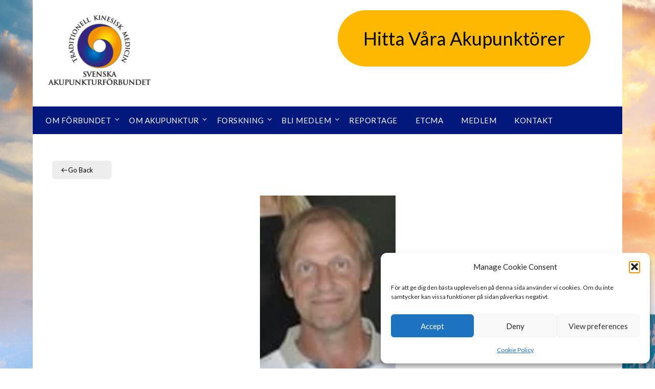

--- FILE ---
content_type: text/html; charset=UTF-8
request_url: https://akupunkturforbundet.se/Katalog/peter-torssell-nr-1988-03/?tab=photos&sort=random
body_size: 22522
content:
<!doctype html>
<html lang="sv-SE">
<head>
	<meta charset="UTF-8">
	<meta name="viewport" content="width=device-width, initial-scale=1">
	<link rel="profile" href="https://gmpg.org/xfn/11">
	<title>Peter Torssell nr. 1988-03 | Svenska Akupunkturförbundet</title>
<meta name='robots' content='max-image-preview:large' />
<link rel='dns-prefetch' href='//fonts.googleapis.com' />
<link rel="alternate" type="application/rss+xml" title="Svenska Akupunkturförbundet &raquo; Webbflöde" href="https://akupunkturforbundet.se/feed/" />
<link rel="alternate" type="application/rss+xml" title="Svenska Akupunkturförbundet &raquo; Kommentarsflöde" href="https://akupunkturforbundet.se/comments/feed/" />
<link rel="alternate" title="oEmbed (JSON)" type="application/json+oembed" href="https://akupunkturforbundet.se/wp-json/oembed/1.0/embed?url=https%3A%2F%2Fakupunkturforbundet.se%2FKatalog%2Fpeter-torssell-nr-1988-03%2F" />
<link rel="alternate" title="oEmbed (XML)" type="text/xml+oembed" href="https://akupunkturforbundet.se/wp-json/oembed/1.0/embed?url=https%3A%2F%2Fakupunkturforbundet.se%2FKatalog%2Fpeter-torssell-nr-1988-03%2F&#038;format=xml" />
<style id='wp-img-auto-sizes-contain-inline-css' type='text/css'>
img:is([sizes=auto i],[sizes^="auto," i]){contain-intrinsic-size:3000px 1500px}
/*# sourceURL=wp-img-auto-sizes-contain-inline-css */
</style>
<style id='wp-emoji-styles-inline-css' type='text/css'>

	img.wp-smiley, img.emoji {
		display: inline !important;
		border: none !important;
		box-shadow: none !important;
		height: 1em !important;
		width: 1em !important;
		margin: 0 0.07em !important;
		vertical-align: -0.1em !important;
		background: none !important;
		padding: 0 !important;
	}
/*# sourceURL=wp-emoji-styles-inline-css */
</style>
<style id='wp-block-library-inline-css' type='text/css'>
:root{--wp-block-synced-color:#7a00df;--wp-block-synced-color--rgb:122,0,223;--wp-bound-block-color:var(--wp-block-synced-color);--wp-editor-canvas-background:#ddd;--wp-admin-theme-color:#007cba;--wp-admin-theme-color--rgb:0,124,186;--wp-admin-theme-color-darker-10:#006ba1;--wp-admin-theme-color-darker-10--rgb:0,107,160.5;--wp-admin-theme-color-darker-20:#005a87;--wp-admin-theme-color-darker-20--rgb:0,90,135;--wp-admin-border-width-focus:2px}@media (min-resolution:192dpi){:root{--wp-admin-border-width-focus:1.5px}}.wp-element-button{cursor:pointer}:root .has-very-light-gray-background-color{background-color:#eee}:root .has-very-dark-gray-background-color{background-color:#313131}:root .has-very-light-gray-color{color:#eee}:root .has-very-dark-gray-color{color:#313131}:root .has-vivid-green-cyan-to-vivid-cyan-blue-gradient-background{background:linear-gradient(135deg,#00d084,#0693e3)}:root .has-purple-crush-gradient-background{background:linear-gradient(135deg,#34e2e4,#4721fb 50%,#ab1dfe)}:root .has-hazy-dawn-gradient-background{background:linear-gradient(135deg,#faaca8,#dad0ec)}:root .has-subdued-olive-gradient-background{background:linear-gradient(135deg,#fafae1,#67a671)}:root .has-atomic-cream-gradient-background{background:linear-gradient(135deg,#fdd79a,#004a59)}:root .has-nightshade-gradient-background{background:linear-gradient(135deg,#330968,#31cdcf)}:root .has-midnight-gradient-background{background:linear-gradient(135deg,#020381,#2874fc)}:root{--wp--preset--font-size--normal:16px;--wp--preset--font-size--huge:42px}.has-regular-font-size{font-size:1em}.has-larger-font-size{font-size:2.625em}.has-normal-font-size{font-size:var(--wp--preset--font-size--normal)}.has-huge-font-size{font-size:var(--wp--preset--font-size--huge)}.has-text-align-center{text-align:center}.has-text-align-left{text-align:left}.has-text-align-right{text-align:right}.has-fit-text{white-space:nowrap!important}#end-resizable-editor-section{display:none}.aligncenter{clear:both}.items-justified-left{justify-content:flex-start}.items-justified-center{justify-content:center}.items-justified-right{justify-content:flex-end}.items-justified-space-between{justify-content:space-between}.screen-reader-text{border:0;clip-path:inset(50%);height:1px;margin:-1px;overflow:hidden;padding:0;position:absolute;width:1px;word-wrap:normal!important}.screen-reader-text:focus{background-color:#ddd;clip-path:none;color:#444;display:block;font-size:1em;height:auto;left:5px;line-height:normal;padding:15px 23px 14px;text-decoration:none;top:5px;width:auto;z-index:100000}html :where(.has-border-color){border-style:solid}html :where([style*=border-top-color]){border-top-style:solid}html :where([style*=border-right-color]){border-right-style:solid}html :where([style*=border-bottom-color]){border-bottom-style:solid}html :where([style*=border-left-color]){border-left-style:solid}html :where([style*=border-width]){border-style:solid}html :where([style*=border-top-width]){border-top-style:solid}html :where([style*=border-right-width]){border-right-style:solid}html :where([style*=border-bottom-width]){border-bottom-style:solid}html :where([style*=border-left-width]){border-left-style:solid}html :where(img[class*=wp-image-]){height:auto;max-width:100%}:where(figure){margin:0 0 1em}html :where(.is-position-sticky){--wp-admin--admin-bar--position-offset:var(--wp-admin--admin-bar--height,0px)}@media screen and (max-width:600px){html :where(.is-position-sticky){--wp-admin--admin-bar--position-offset:0px}}

/*# sourceURL=wp-block-library-inline-css */
</style><style id='wp-block-button-inline-css' type='text/css'>
.wp-block-button__link{align-content:center;box-sizing:border-box;cursor:pointer;display:inline-block;height:100%;text-align:center;word-break:break-word}.wp-block-button__link.aligncenter{text-align:center}.wp-block-button__link.alignright{text-align:right}:where(.wp-block-button__link){border-radius:9999px;box-shadow:none;padding:calc(.667em + 2px) calc(1.333em + 2px);text-decoration:none}.wp-block-button[style*=text-decoration] .wp-block-button__link{text-decoration:inherit}.wp-block-buttons>.wp-block-button.has-custom-width{max-width:none}.wp-block-buttons>.wp-block-button.has-custom-width .wp-block-button__link{width:100%}.wp-block-buttons>.wp-block-button.has-custom-font-size .wp-block-button__link{font-size:inherit}.wp-block-buttons>.wp-block-button.wp-block-button__width-25{width:calc(25% - var(--wp--style--block-gap, .5em)*.75)}.wp-block-buttons>.wp-block-button.wp-block-button__width-50{width:calc(50% - var(--wp--style--block-gap, .5em)*.5)}.wp-block-buttons>.wp-block-button.wp-block-button__width-75{width:calc(75% - var(--wp--style--block-gap, .5em)*.25)}.wp-block-buttons>.wp-block-button.wp-block-button__width-100{flex-basis:100%;width:100%}.wp-block-buttons.is-vertical>.wp-block-button.wp-block-button__width-25{width:25%}.wp-block-buttons.is-vertical>.wp-block-button.wp-block-button__width-50{width:50%}.wp-block-buttons.is-vertical>.wp-block-button.wp-block-button__width-75{width:75%}.wp-block-button.is-style-squared,.wp-block-button__link.wp-block-button.is-style-squared{border-radius:0}.wp-block-button.no-border-radius,.wp-block-button__link.no-border-radius{border-radius:0!important}:root :where(.wp-block-button .wp-block-button__link.is-style-outline),:root :where(.wp-block-button.is-style-outline>.wp-block-button__link){border:2px solid;padding:.667em 1.333em}:root :where(.wp-block-button .wp-block-button__link.is-style-outline:not(.has-text-color)),:root :where(.wp-block-button.is-style-outline>.wp-block-button__link:not(.has-text-color)){color:currentColor}:root :where(.wp-block-button .wp-block-button__link.is-style-outline:not(.has-background)),:root :where(.wp-block-button.is-style-outline>.wp-block-button__link:not(.has-background)){background-color:initial;background-image:none}
/*# sourceURL=https://akupunkturforbundet.se/wp-includes/blocks/button/style.min.css */
</style>
<style id='wp-block-buttons-inline-css' type='text/css'>
.wp-block-buttons{box-sizing:border-box}.wp-block-buttons.is-vertical{flex-direction:column}.wp-block-buttons.is-vertical>.wp-block-button:last-child{margin-bottom:0}.wp-block-buttons>.wp-block-button{display:inline-block;margin:0}.wp-block-buttons.is-content-justification-left{justify-content:flex-start}.wp-block-buttons.is-content-justification-left.is-vertical{align-items:flex-start}.wp-block-buttons.is-content-justification-center{justify-content:center}.wp-block-buttons.is-content-justification-center.is-vertical{align-items:center}.wp-block-buttons.is-content-justification-right{justify-content:flex-end}.wp-block-buttons.is-content-justification-right.is-vertical{align-items:flex-end}.wp-block-buttons.is-content-justification-space-between{justify-content:space-between}.wp-block-buttons.aligncenter{text-align:center}.wp-block-buttons:not(.is-content-justification-space-between,.is-content-justification-right,.is-content-justification-left,.is-content-justification-center) .wp-block-button.aligncenter{margin-left:auto;margin-right:auto;width:100%}.wp-block-buttons[style*=text-decoration] .wp-block-button,.wp-block-buttons[style*=text-decoration] .wp-block-button__link{text-decoration:inherit}.wp-block-buttons.has-custom-font-size .wp-block-button__link{font-size:inherit}.wp-block-buttons .wp-block-button__link{width:100%}.wp-block-button.aligncenter{text-align:center}
/*# sourceURL=https://akupunkturforbundet.se/wp-includes/blocks/buttons/style.min.css */
</style>
<style id='global-styles-inline-css' type='text/css'>
:root{--wp--preset--aspect-ratio--square: 1;--wp--preset--aspect-ratio--4-3: 4/3;--wp--preset--aspect-ratio--3-4: 3/4;--wp--preset--aspect-ratio--3-2: 3/2;--wp--preset--aspect-ratio--2-3: 2/3;--wp--preset--aspect-ratio--16-9: 16/9;--wp--preset--aspect-ratio--9-16: 9/16;--wp--preset--color--black: #000000;--wp--preset--color--cyan-bluish-gray: #abb8c3;--wp--preset--color--white: #ffffff;--wp--preset--color--pale-pink: #f78da7;--wp--preset--color--vivid-red: #cf2e2e;--wp--preset--color--luminous-vivid-orange: #ff6900;--wp--preset--color--luminous-vivid-amber: #fcb900;--wp--preset--color--light-green-cyan: #7bdcb5;--wp--preset--color--vivid-green-cyan: #00d084;--wp--preset--color--pale-cyan-blue: #8ed1fc;--wp--preset--color--vivid-cyan-blue: #0693e3;--wp--preset--color--vivid-purple: #9b51e0;--wp--preset--gradient--vivid-cyan-blue-to-vivid-purple: linear-gradient(135deg,rgb(6,147,227) 0%,rgb(155,81,224) 100%);--wp--preset--gradient--light-green-cyan-to-vivid-green-cyan: linear-gradient(135deg,rgb(122,220,180) 0%,rgb(0,208,130) 100%);--wp--preset--gradient--luminous-vivid-amber-to-luminous-vivid-orange: linear-gradient(135deg,rgb(252,185,0) 0%,rgb(255,105,0) 100%);--wp--preset--gradient--luminous-vivid-orange-to-vivid-red: linear-gradient(135deg,rgb(255,105,0) 0%,rgb(207,46,46) 100%);--wp--preset--gradient--very-light-gray-to-cyan-bluish-gray: linear-gradient(135deg,rgb(238,238,238) 0%,rgb(169,184,195) 100%);--wp--preset--gradient--cool-to-warm-spectrum: linear-gradient(135deg,rgb(74,234,220) 0%,rgb(151,120,209) 20%,rgb(207,42,186) 40%,rgb(238,44,130) 60%,rgb(251,105,98) 80%,rgb(254,248,76) 100%);--wp--preset--gradient--blush-light-purple: linear-gradient(135deg,rgb(255,206,236) 0%,rgb(152,150,240) 100%);--wp--preset--gradient--blush-bordeaux: linear-gradient(135deg,rgb(254,205,165) 0%,rgb(254,45,45) 50%,rgb(107,0,62) 100%);--wp--preset--gradient--luminous-dusk: linear-gradient(135deg,rgb(255,203,112) 0%,rgb(199,81,192) 50%,rgb(65,88,208) 100%);--wp--preset--gradient--pale-ocean: linear-gradient(135deg,rgb(255,245,203) 0%,rgb(182,227,212) 50%,rgb(51,167,181) 100%);--wp--preset--gradient--electric-grass: linear-gradient(135deg,rgb(202,248,128) 0%,rgb(113,206,126) 100%);--wp--preset--gradient--midnight: linear-gradient(135deg,rgb(2,3,129) 0%,rgb(40,116,252) 100%);--wp--preset--font-size--small: 13px;--wp--preset--font-size--medium: 20px;--wp--preset--font-size--large: 36px;--wp--preset--font-size--x-large: 42px;--wp--preset--spacing--20: 0.44rem;--wp--preset--spacing--30: 0.67rem;--wp--preset--spacing--40: 1rem;--wp--preset--spacing--50: 1.5rem;--wp--preset--spacing--60: 2.25rem;--wp--preset--spacing--70: 3.38rem;--wp--preset--spacing--80: 5.06rem;--wp--preset--shadow--natural: 6px 6px 9px rgba(0, 0, 0, 0.2);--wp--preset--shadow--deep: 12px 12px 50px rgba(0, 0, 0, 0.4);--wp--preset--shadow--sharp: 6px 6px 0px rgba(0, 0, 0, 0.2);--wp--preset--shadow--outlined: 6px 6px 0px -3px rgb(255, 255, 255), 6px 6px rgb(0, 0, 0);--wp--preset--shadow--crisp: 6px 6px 0px rgb(0, 0, 0);}:where(.is-layout-flex){gap: 0.5em;}:where(.is-layout-grid){gap: 0.5em;}body .is-layout-flex{display: flex;}.is-layout-flex{flex-wrap: wrap;align-items: center;}.is-layout-flex > :is(*, div){margin: 0;}body .is-layout-grid{display: grid;}.is-layout-grid > :is(*, div){margin: 0;}:where(.wp-block-columns.is-layout-flex){gap: 2em;}:where(.wp-block-columns.is-layout-grid){gap: 2em;}:where(.wp-block-post-template.is-layout-flex){gap: 1.25em;}:where(.wp-block-post-template.is-layout-grid){gap: 1.25em;}.has-black-color{color: var(--wp--preset--color--black) !important;}.has-cyan-bluish-gray-color{color: var(--wp--preset--color--cyan-bluish-gray) !important;}.has-white-color{color: var(--wp--preset--color--white) !important;}.has-pale-pink-color{color: var(--wp--preset--color--pale-pink) !important;}.has-vivid-red-color{color: var(--wp--preset--color--vivid-red) !important;}.has-luminous-vivid-orange-color{color: var(--wp--preset--color--luminous-vivid-orange) !important;}.has-luminous-vivid-amber-color{color: var(--wp--preset--color--luminous-vivid-amber) !important;}.has-light-green-cyan-color{color: var(--wp--preset--color--light-green-cyan) !important;}.has-vivid-green-cyan-color{color: var(--wp--preset--color--vivid-green-cyan) !important;}.has-pale-cyan-blue-color{color: var(--wp--preset--color--pale-cyan-blue) !important;}.has-vivid-cyan-blue-color{color: var(--wp--preset--color--vivid-cyan-blue) !important;}.has-vivid-purple-color{color: var(--wp--preset--color--vivid-purple) !important;}.has-black-background-color{background-color: var(--wp--preset--color--black) !important;}.has-cyan-bluish-gray-background-color{background-color: var(--wp--preset--color--cyan-bluish-gray) !important;}.has-white-background-color{background-color: var(--wp--preset--color--white) !important;}.has-pale-pink-background-color{background-color: var(--wp--preset--color--pale-pink) !important;}.has-vivid-red-background-color{background-color: var(--wp--preset--color--vivid-red) !important;}.has-luminous-vivid-orange-background-color{background-color: var(--wp--preset--color--luminous-vivid-orange) !important;}.has-luminous-vivid-amber-background-color{background-color: var(--wp--preset--color--luminous-vivid-amber) !important;}.has-light-green-cyan-background-color{background-color: var(--wp--preset--color--light-green-cyan) !important;}.has-vivid-green-cyan-background-color{background-color: var(--wp--preset--color--vivid-green-cyan) !important;}.has-pale-cyan-blue-background-color{background-color: var(--wp--preset--color--pale-cyan-blue) !important;}.has-vivid-cyan-blue-background-color{background-color: var(--wp--preset--color--vivid-cyan-blue) !important;}.has-vivid-purple-background-color{background-color: var(--wp--preset--color--vivid-purple) !important;}.has-black-border-color{border-color: var(--wp--preset--color--black) !important;}.has-cyan-bluish-gray-border-color{border-color: var(--wp--preset--color--cyan-bluish-gray) !important;}.has-white-border-color{border-color: var(--wp--preset--color--white) !important;}.has-pale-pink-border-color{border-color: var(--wp--preset--color--pale-pink) !important;}.has-vivid-red-border-color{border-color: var(--wp--preset--color--vivid-red) !important;}.has-luminous-vivid-orange-border-color{border-color: var(--wp--preset--color--luminous-vivid-orange) !important;}.has-luminous-vivid-amber-border-color{border-color: var(--wp--preset--color--luminous-vivid-amber) !important;}.has-light-green-cyan-border-color{border-color: var(--wp--preset--color--light-green-cyan) !important;}.has-vivid-green-cyan-border-color{border-color: var(--wp--preset--color--vivid-green-cyan) !important;}.has-pale-cyan-blue-border-color{border-color: var(--wp--preset--color--pale-cyan-blue) !important;}.has-vivid-cyan-blue-border-color{border-color: var(--wp--preset--color--vivid-cyan-blue) !important;}.has-vivid-purple-border-color{border-color: var(--wp--preset--color--vivid-purple) !important;}.has-vivid-cyan-blue-to-vivid-purple-gradient-background{background: var(--wp--preset--gradient--vivid-cyan-blue-to-vivid-purple) !important;}.has-light-green-cyan-to-vivid-green-cyan-gradient-background{background: var(--wp--preset--gradient--light-green-cyan-to-vivid-green-cyan) !important;}.has-luminous-vivid-amber-to-luminous-vivid-orange-gradient-background{background: var(--wp--preset--gradient--luminous-vivid-amber-to-luminous-vivid-orange) !important;}.has-luminous-vivid-orange-to-vivid-red-gradient-background{background: var(--wp--preset--gradient--luminous-vivid-orange-to-vivid-red) !important;}.has-very-light-gray-to-cyan-bluish-gray-gradient-background{background: var(--wp--preset--gradient--very-light-gray-to-cyan-bluish-gray) !important;}.has-cool-to-warm-spectrum-gradient-background{background: var(--wp--preset--gradient--cool-to-warm-spectrum) !important;}.has-blush-light-purple-gradient-background{background: var(--wp--preset--gradient--blush-light-purple) !important;}.has-blush-bordeaux-gradient-background{background: var(--wp--preset--gradient--blush-bordeaux) !important;}.has-luminous-dusk-gradient-background{background: var(--wp--preset--gradient--luminous-dusk) !important;}.has-pale-ocean-gradient-background{background: var(--wp--preset--gradient--pale-ocean) !important;}.has-electric-grass-gradient-background{background: var(--wp--preset--gradient--electric-grass) !important;}.has-midnight-gradient-background{background: var(--wp--preset--gradient--midnight) !important;}.has-small-font-size{font-size: var(--wp--preset--font-size--small) !important;}.has-medium-font-size{font-size: var(--wp--preset--font-size--medium) !important;}.has-large-font-size{font-size: var(--wp--preset--font-size--large) !important;}.has-x-large-font-size{font-size: var(--wp--preset--font-size--x-large) !important;}
/*# sourceURL=global-styles-inline-css */
</style>
<style id='core-block-supports-inline-css' type='text/css'>
.wp-container-core-buttons-is-layout-9262d1ff{justify-content:space-between;}
/*# sourceURL=core-block-supports-inline-css */
</style>

<style id='classic-theme-styles-inline-css' type='text/css'>
/*! This file is auto-generated */
.wp-block-button__link{color:#fff;background-color:#32373c;border-radius:9999px;box-shadow:none;text-decoration:none;padding:calc(.667em + 2px) calc(1.333em + 2px);font-size:1.125em}.wp-block-file__button{background:#32373c;color:#fff;text-decoration:none}
/*# sourceURL=/wp-includes/css/classic-themes.min.css */
</style>
<link rel='stylesheet' id='directorist-blocks-common-css' href='https://usercontent.one/wp/akupunkturforbundet.se/wp-content/plugins/directorist/blocks/assets/index.css?media=1760868466?ver=1' type='text/css' media='all' />
<link rel='stylesheet' id='contact-form-7-css' href='https://usercontent.one/wp/akupunkturforbundet.se/wp-content/plugins/contact-form-7/includes/css/styles.css?ver=6.1.4&media=1760868466' type='text/css' media='all' />
<link rel='stylesheet' id='cmplz-general-css' href='https://usercontent.one/wp/akupunkturforbundet.se/wp-content/plugins/complianz-gdpr/assets/css/cookieblocker.min.css?media=1760868466?ver=1765928164' type='text/css' media='all' />
<link rel='stylesheet' id='font-awesome-css' href='https://usercontent.one/wp/akupunkturforbundet.se/wp-content/themes/newspaperly/css/font-awesome.min.css?media=1760868466?ver=5240739a65bdd46da68b08429ed8ea9c' type='text/css' media='all' />
<link rel='stylesheet' id='newspaperly-style-css' href='https://usercontent.one/wp/akupunkturforbundet.se/wp-content/themes/newspaperly/style.css?media=1760868466?ver=5240739a65bdd46da68b08429ed8ea9c' type='text/css' media='all' />
<link rel='stylesheet' id='newspaperly-google-fonts-css' href='https://fonts.googleapis.com/css?family=Lato%3A300%2C400%2C700%2C900%7CMerriweather%3A400%2C700&#038;ver=6.9' type='text/css' media='all' />
<link rel='stylesheet' id='directorist-openstreet-map-leaflet-css' href='https://usercontent.one/wp/akupunkturforbundet.se/wp-content/plugins/directorist/assets/vendor-css/openstreet-map/leaflet.css?media=1760868466?ver=1766426512' type='text/css' media='all' />
<link rel='stylesheet' id='directorist-openstreet-map-openstreet-css' href='https://usercontent.one/wp/akupunkturforbundet.se/wp-content/plugins/directorist/assets/vendor-css/openstreet-map/openstreet.css?media=1760868466?ver=1766426512' type='text/css' media='all' />
<link rel='stylesheet' id='directorist-main-style-css' href='https://usercontent.one/wp/akupunkturforbundet.se/wp-content/plugins/directorist/assets/css/public-main.css?media=1760868466?ver=1766426512' type='text/css' media='all' />
<style id='directorist-main-style-inline-css' type='text/css'>
:root{--directorist-color-primary:#000;--directorist-color-primary-rgb:0,0,0;--directorist-color-secondary:#F2F3F5;--directorist-color-secondary-rgb:242,243,245;--directorist-color-dark:#000;--directorist-color-dark-rgb:0,0,0;--directorist-color-success:#28A800;--directorist-color-success-rgb:40,168,0;--directorist-color-info:#2c99ff;--directorist-color-info-rgb:44,153,255;--directorist-color-warning:#f28100;--directorist-color-warning-rgb:242,129,0;--directorist-color-danger:#f80718;--directorist-color-danger-rgb:248,7,24;--directorist-color-white:#fff;--directorist-color-white-rgb:255,255,255;--directorist-color-body:#404040;--directorist-color-gray:#bcbcbc;--directorist-color-gray-rgb:188,188,188;--directorist-color-gray-hover:#BCBCBC;--directorist-color-light:#ededed;--directorist-color-light-hover:#fff;--directorist-color-light-gray:#808080;--directorist-color-light-gray-rgb:237,237,237;--directorist-color-deep-gray:#808080;--directorist-color-bg-gray:#f4f4f4;--directorist-color-bg-light-gray:#F4F5F6;--directorist-color-bg-light:#EDEDED;--directorist-color-placeholder:#6c757d;--directorist-color-overlay:rgba(var(--directorist-color-dark-rgb),.5);--directorist-color-overlay-normal:rgba(var(--directorist-color-dark-rgb),.2);--directorist-color-border:#e9e9e9;--directorist-color-border-light:#f5f5f5;--directorist-color-border-gray:#d9d9d9;--directorist-box-shadow:0 4px 6px rgba(0,0,0,.04);--directorist-box-shadow-sm:0 2px 5px rgba(0,0,0,.05);--directorist-color-open-badge:#32cc6f;--directorist-color-closed-badge:#e23636;--directorist-color-featured-badge:#fa8b0c;--directorist-color-popular-badge:#f51957;--directorist-color-new-badge:#122069;--directorist-color-marker-shape:#444752;--directorist-color-marker-icon:#fff;--directorist-color-marker-shape-rgb:68,71,82;--directorist-fw-regular:400;--directorist-fw-medium:500;--directorist-fw-semiBold:600;--directorist-fw-bold:700;--directorist-border-radius-xs:8px;--directorist-border-radius-sm:10px;--directorist-border-radius-md:12px;--directorist-border-radius-lg:16px;--directorist-color-btn:var(--directorist-color-primary);--directorist-color-btn-hover:rgba(var(--directorist-color-primary-rgb),.80);--directorist-color-btn-border:var(--directorist-color-primary);--directorist-color-btn-primary:#fff;--directorist-color-btn-primary-rgb:0,0,0;--directorist-color-btn-primary-bg:#000;--directorist-color-btn-primary-border:#000;--directorist-color-btn-secondary:#000;--directorist-color-btn-secondary-rgb:0,0,0;--directorist-color-btn-secondary-bg:#f2f3f5;--directorist-color-btn-secondary-border:#f2f3f5;--directorist-color-star:var(--directorist-color-warning);--gallery-crop-width:400px;--gallery-crop-height:400px}.pricing .price_action .price_action--btn,#directorist.atbd_wrapper .btn-primary,.default-ad-search .submit_btn .btn-default,.atbd_content_active #directorist.atbd_wrapper.dashboard_area .user_pro_img_area .user_img .choose_btn #upload_pro_pic,#directorist.atbd_wrapper .at-modal .at-modal-close,.atbdp_login_form_shortcode #loginform p input[type=submit],.atbd_manage_fees_wrapper .table tr .action p .btn-block,#directorist.atbd_wrapper #atbdp-checkout-form #atbdp_checkout_submit_btn,#directorist.atbd_wrapper .ezmu__btn,.default-ad-search .submit_btn .btn-primary,.directorist-content-active .widget.atbd_widget .directorist .btn,.directorist-btn.directorist-btn-dark,.atbd-add-payment-method form .atbd-save-card,#bhCopyTime,#bhAddNew,.directorist-content-active .widget.atbd_widget .atbd_author_info_widget .btn{color:var(--directorist-color-white)}.pricing .price_action .price_action--btn:hover,#directorist.atbd_wrapper .btn-primary:hover,.default-ad-search .submit_btn .btn-default:hover,.atbd_content_active #directorist.atbd_wrapper.dashboard_area .user_pro_img_area .user_img .choose_btn #upload_pro_pic:hover,#directorist.atbd_wrapper .at-modal .at-modal-close:hover,.atbdp_login_form_shortcode #loginform p input[type=submit]:hover,.atbd_manage_fees_wrapper .table tr .action p .btn-block:hover,#directorist.atbd_wrapper #atbdp-checkout-form #atbdp_checkout_submit_btn:hover,#directorist.atbd_wrapper .ezmu__btn:hover,.default-ad-search .submit_btn .btn-primary:hover,.directorist-content-active .widget.atbd_widget .directorist .btn:hover,.directorist-btn.directorist-btn-dark:hover,.atbd-add-payment-method form .atbd-save-card:hover,#bhCopyTime:hover,#bhAddNew:hover,.bdb-select-hours .bdb-remove:hover,.directorist-content-active .widget.atbd_widget .atbd_author_info_widget .btn:hover{color:var(--directorist-color-white)}.pricing .price_action .price_action--btn,#directorist.atbd_wrapper .btn-primary,.default-ad-search .submit_btn .btn-default,.atbd_content_active #directorist.atbd_wrapper.dashboard_area .user_pro_img_area .user_img .choose_btn #upload_pro_pic,#directorist.atbd_wrapper .at-modal .at-modal-close,.atbdp_login_form_shortcode #loginform p input[type=submit],.atbd_manage_fees_wrapper .table tr .action p .btn-block,#directorist.atbd_wrapper .ezmu__btn,.default-ad-search .submit_btn .btn-primary .directorist-content-active .widget.atbd_widget .directorist .btn,.directorist-btn.directorist-btn-dark,.atbd-add-payment-method form .atbd-save-card,#bhCopyTime,#bhAddNew,.bdb-select-hours .bdb-remove,.directorist-content-active .widget.atbd_widget .atbd_author_info_widget .btn{background:var(--directorist-color-btn-primary-bg)}.pricing .price_action .price_action--btn:hover,#directorist.atbd_wrapper .btn-primary:hover,#directorist.atbd_wrapper .at-modal .at-modal-close:hover,.default-ad-search .submit_btn .btn-default:hover,.atbd_content_active #directorist.atbd_wrapper.dashboard_area .user_pro_img_area .user_img .choose_btn #upload_pro_pic:hover,.atbdp_login_form_shortcode #loginform p input[type=submit]:hover,#directorist.atbd_wrapper .ezmu__btn:hover,.default-ad-search .submit_btn .btn-primary:hover,.directorist-content-active .widget.atbd_widget .directorist .btn:hover,.directorist-btn.directorist-btn-dark:hover,.atbd-add-payment-method form .atbd-save-card:hover,#bhCopyTime:hover,#bhAddNew:hover,.bdb-select-hours .bdb-remove:hover,.directorist-content-active .widget.atbd_widget .atbd_author_info_widget .btn:hover{background:var(--directorist-color-btn-hover)}#directorist.atbd_wrapper .btn-primary,.default-ad-search .submit_btn .btn-default,.atbdp_login_form_shortcode #loginform p input[type=submit],.default-ad-search .submit_btn .btn-primary,.directorist-content-active .widget.atbd_widget .directorist .btn,.atbd-add-payment-method form .atbd-save-card,.directorist-content-active .widget.atbd_widget .atbd_author_info_widget .btn{border-color:var(--directorist-color-btn-border)}#directorist.atbd_wrapper .btn-primary:hover,.default-ad-search .submit_btn .btn-default:hover,.atbdp_login_form_shortcode #loginform p input[type=submit]:hover,.default-ad-search .submit_btn .btn-primary:hover,.directorist-content-active .widget.atbd_widget .directorist .btn:hover,.atbd-add-payment-method form .atbd-save-card:hover,.directorist-content-active .widget.atbd_widget .atbd_author_info_widget .btn:hover{border-color:var(--directorist-color-primary)}.ads-advanced .price-frequency .pf-btn input:checked+span,.atbdpr-range .ui-slider-horizontal .ui-slider-range,.custom-control .custom-control-input:checked~.check--select,#directorist.atbd_wrapper .pagination .nav-links .current,.atbd_director_social_wrap a,.widget.atbd_widget[id^=bd] .atbd_author_info_widget .directorist-author-social li a,.widget.atbd_widget[id^=dcl] .atbd_author_info_widget .directorist-author-social li a,.atbd_content_active #directorist.atbd_wrapper .widget.atbd_widget .atbdp.atbdp-widget-tags ul li a:hover{background:var(--directorist-color-primary)!important}.ads-advanced .price-frequency .pf-btn input:checked+span,.directorist-content-active .directorist-type-nav__list .directorist-type-nav__list__current .directorist-type-nav__link,.atbdpr-range .ui-slider-horizontal .ui-slider-handle,.custom-control .custom-control-input:checked~.check--select,.custom-control .custom-control-input:checked~.radio--select,#atpp-plan-change-modal .atm-contents-inner .dcl_pricing_plan input:checked+label:before,#dwpp-plan-renew-modal .atm-contents-inner .dcl_pricing_plan input:checked+label:before{border-color:var(--directorist-color-primary)}.atbd_map_shape{background:var(--directorist-color-marker-shape)!important}.map-icon-label i,.atbd_map_shape>span{color:var(--directorist-color-marker-icon)!important}
:root{--directorist-color-primary:#000;--directorist-color-primary-rgb:0,0,0;--directorist-color-secondary:#F2F3F5;--directorist-color-secondary-rgb:242,243,245;--directorist-color-dark:#000;--directorist-color-dark-rgb:0,0,0;--directorist-color-success:#28A800;--directorist-color-success-rgb:40,168,0;--directorist-color-info:#2c99ff;--directorist-color-info-rgb:44,153,255;--directorist-color-warning:#f28100;--directorist-color-warning-rgb:242,129,0;--directorist-color-danger:#f80718;--directorist-color-danger-rgb:248,7,24;--directorist-color-white:#fff;--directorist-color-white-rgb:255,255,255;--directorist-color-body:#404040;--directorist-color-gray:#bcbcbc;--directorist-color-gray-rgb:188,188,188;--directorist-color-gray-hover:#BCBCBC;--directorist-color-light:#ededed;--directorist-color-light-hover:#fff;--directorist-color-light-gray:#808080;--directorist-color-light-gray-rgb:237,237,237;--directorist-color-deep-gray:#808080;--directorist-color-bg-gray:#f4f4f4;--directorist-color-bg-light-gray:#F4F5F6;--directorist-color-bg-light:#EDEDED;--directorist-color-placeholder:#6c757d;--directorist-color-overlay:rgba(var(--directorist-color-dark-rgb),.5);--directorist-color-overlay-normal:rgba(var(--directorist-color-dark-rgb),.2);--directorist-color-border:#e9e9e9;--directorist-color-border-light:#f5f5f5;--directorist-color-border-gray:#d9d9d9;--directorist-box-shadow:0 4px 6px rgba(0,0,0,.04);--directorist-box-shadow-sm:0 2px 5px rgba(0,0,0,.05);--directorist-color-open-badge:#32cc6f;--directorist-color-closed-badge:#e23636;--directorist-color-featured-badge:#fa8b0c;--directorist-color-popular-badge:#f51957;--directorist-color-new-badge:#122069;--directorist-color-marker-shape:#444752;--directorist-color-marker-icon:#fff;--directorist-color-marker-shape-rgb:68,71,82;--directorist-fw-regular:400;--directorist-fw-medium:500;--directorist-fw-semiBold:600;--directorist-fw-bold:700;--directorist-border-radius-xs:8px;--directorist-border-radius-sm:10px;--directorist-border-radius-md:12px;--directorist-border-radius-lg:16px;--directorist-color-btn:var(--directorist-color-primary);--directorist-color-btn-hover:rgba(var(--directorist-color-primary-rgb),.80);--directorist-color-btn-border:var(--directorist-color-primary);--directorist-color-btn-primary:#fff;--directorist-color-btn-primary-rgb:0,0,0;--directorist-color-btn-primary-bg:#000;--directorist-color-btn-primary-border:#000;--directorist-color-btn-secondary:#000;--directorist-color-btn-secondary-rgb:0,0,0;--directorist-color-btn-secondary-bg:#f2f3f5;--directorist-color-btn-secondary-border:#f2f3f5;--directorist-color-star:var(--directorist-color-warning);--gallery-crop-width:400px;--gallery-crop-height:400px}.pricing .price_action .price_action--btn,#directorist.atbd_wrapper .btn-primary,.default-ad-search .submit_btn .btn-default,.atbd_content_active #directorist.atbd_wrapper.dashboard_area .user_pro_img_area .user_img .choose_btn #upload_pro_pic,#directorist.atbd_wrapper .at-modal .at-modal-close,.atbdp_login_form_shortcode #loginform p input[type=submit],.atbd_manage_fees_wrapper .table tr .action p .btn-block,#directorist.atbd_wrapper #atbdp-checkout-form #atbdp_checkout_submit_btn,#directorist.atbd_wrapper .ezmu__btn,.default-ad-search .submit_btn .btn-primary,.directorist-content-active .widget.atbd_widget .directorist .btn,.directorist-btn.directorist-btn-dark,.atbd-add-payment-method form .atbd-save-card,#bhCopyTime,#bhAddNew,.directorist-content-active .widget.atbd_widget .atbd_author_info_widget .btn{color:var(--directorist-color-white)}.pricing .price_action .price_action--btn:hover,#directorist.atbd_wrapper .btn-primary:hover,.default-ad-search .submit_btn .btn-default:hover,.atbd_content_active #directorist.atbd_wrapper.dashboard_area .user_pro_img_area .user_img .choose_btn #upload_pro_pic:hover,#directorist.atbd_wrapper .at-modal .at-modal-close:hover,.atbdp_login_form_shortcode #loginform p input[type=submit]:hover,.atbd_manage_fees_wrapper .table tr .action p .btn-block:hover,#directorist.atbd_wrapper #atbdp-checkout-form #atbdp_checkout_submit_btn:hover,#directorist.atbd_wrapper .ezmu__btn:hover,.default-ad-search .submit_btn .btn-primary:hover,.directorist-content-active .widget.atbd_widget .directorist .btn:hover,.directorist-btn.directorist-btn-dark:hover,.atbd-add-payment-method form .atbd-save-card:hover,#bhCopyTime:hover,#bhAddNew:hover,.bdb-select-hours .bdb-remove:hover,.directorist-content-active .widget.atbd_widget .atbd_author_info_widget .btn:hover{color:var(--directorist-color-white)}.pricing .price_action .price_action--btn,#directorist.atbd_wrapper .btn-primary,.default-ad-search .submit_btn .btn-default,.atbd_content_active #directorist.atbd_wrapper.dashboard_area .user_pro_img_area .user_img .choose_btn #upload_pro_pic,#directorist.atbd_wrapper .at-modal .at-modal-close,.atbdp_login_form_shortcode #loginform p input[type=submit],.atbd_manage_fees_wrapper .table tr .action p .btn-block,#directorist.atbd_wrapper .ezmu__btn,.default-ad-search .submit_btn .btn-primary .directorist-content-active .widget.atbd_widget .directorist .btn,.directorist-btn.directorist-btn-dark,.atbd-add-payment-method form .atbd-save-card,#bhCopyTime,#bhAddNew,.bdb-select-hours .bdb-remove,.directorist-content-active .widget.atbd_widget .atbd_author_info_widget .btn{background:var(--directorist-color-btn-primary-bg)}.pricing .price_action .price_action--btn:hover,#directorist.atbd_wrapper .btn-primary:hover,#directorist.atbd_wrapper .at-modal .at-modal-close:hover,.default-ad-search .submit_btn .btn-default:hover,.atbd_content_active #directorist.atbd_wrapper.dashboard_area .user_pro_img_area .user_img .choose_btn #upload_pro_pic:hover,.atbdp_login_form_shortcode #loginform p input[type=submit]:hover,#directorist.atbd_wrapper .ezmu__btn:hover,.default-ad-search .submit_btn .btn-primary:hover,.directorist-content-active .widget.atbd_widget .directorist .btn:hover,.directorist-btn.directorist-btn-dark:hover,.atbd-add-payment-method form .atbd-save-card:hover,#bhCopyTime:hover,#bhAddNew:hover,.bdb-select-hours .bdb-remove:hover,.directorist-content-active .widget.atbd_widget .atbd_author_info_widget .btn:hover{background:var(--directorist-color-btn-hover)}#directorist.atbd_wrapper .btn-primary,.default-ad-search .submit_btn .btn-default,.atbdp_login_form_shortcode #loginform p input[type=submit],.default-ad-search .submit_btn .btn-primary,.directorist-content-active .widget.atbd_widget .directorist .btn,.atbd-add-payment-method form .atbd-save-card,.directorist-content-active .widget.atbd_widget .atbd_author_info_widget .btn{border-color:var(--directorist-color-btn-border)}#directorist.atbd_wrapper .btn-primary:hover,.default-ad-search .submit_btn .btn-default:hover,.atbdp_login_form_shortcode #loginform p input[type=submit]:hover,.default-ad-search .submit_btn .btn-primary:hover,.directorist-content-active .widget.atbd_widget .directorist .btn:hover,.atbd-add-payment-method form .atbd-save-card:hover,.directorist-content-active .widget.atbd_widget .atbd_author_info_widget .btn:hover{border-color:var(--directorist-color-primary)}.ads-advanced .price-frequency .pf-btn input:checked+span,.atbdpr-range .ui-slider-horizontal .ui-slider-range,.custom-control .custom-control-input:checked~.check--select,#directorist.atbd_wrapper .pagination .nav-links .current,.atbd_director_social_wrap a,.widget.atbd_widget[id^=bd] .atbd_author_info_widget .directorist-author-social li a,.widget.atbd_widget[id^=dcl] .atbd_author_info_widget .directorist-author-social li a,.atbd_content_active #directorist.atbd_wrapper .widget.atbd_widget .atbdp.atbdp-widget-tags ul li a:hover{background:var(--directorist-color-primary)!important}.ads-advanced .price-frequency .pf-btn input:checked+span,.directorist-content-active .directorist-type-nav__list .directorist-type-nav__list__current .directorist-type-nav__link,.atbdpr-range .ui-slider-horizontal .ui-slider-handle,.custom-control .custom-control-input:checked~.check--select,.custom-control .custom-control-input:checked~.radio--select,#atpp-plan-change-modal .atm-contents-inner .dcl_pricing_plan input:checked+label:before,#dwpp-plan-renew-modal .atm-contents-inner .dcl_pricing_plan input:checked+label:before{border-color:var(--directorist-color-primary)}.atbd_map_shape{background:var(--directorist-color-marker-shape)!important}.map-icon-label i,.atbd_map_shape>span{color:var(--directorist-color-marker-icon)!important}
/*# sourceURL=directorist-main-style-inline-css */
</style>
<link rel='stylesheet' id='directorist-select2-style-css' href='https://usercontent.one/wp/akupunkturforbundet.se/wp-content/plugins/directorist/assets/vendor-css/select2.css?media=1760868466?ver=1766426512' type='text/css' media='all' />
<link rel='stylesheet' id='directorist-ez-media-uploader-style-css' href='https://usercontent.one/wp/akupunkturforbundet.se/wp-content/plugins/directorist/assets/vendor-css/ez-media-uploader.css?media=1760868466?ver=1766426512' type='text/css' media='all' />
<link rel='stylesheet' id='directorist-swiper-style-css' href='https://usercontent.one/wp/akupunkturforbundet.se/wp-content/plugins/directorist/assets/vendor-css/swiper.css?media=1760868466?ver=1766426512' type='text/css' media='all' />
<link rel='stylesheet' id='directorist-sweetalert-style-css' href='https://usercontent.one/wp/akupunkturforbundet.se/wp-content/plugins/directorist/assets/vendor-css/sweetalert.css?media=1760868466?ver=1766426512' type='text/css' media='all' />
<script type="text/javascript" async src="https://usercontent.one/wp/akupunkturforbundet.se/wp-content/plugins/burst-statistics/assets/js/timeme/timeme.min.js?media=1760868466?ver=1764722798" id="burst-timeme-js"></script>
<script type="text/javascript" id="burst-js-extra">
/* <![CDATA[ */
var burst = {"tracking":{"isInitialHit":true,"lastUpdateTimestamp":0,"beacon_url":"https://akupunkturforbundet.se/wp-content/plugins/burst-statistics/endpoint.php","ajaxUrl":"https://akupunkturforbundet.se/wp-admin/admin-ajax.php"},"options":{"cookieless":0,"pageUrl":"https://akupunkturforbundet.se/Katalog/peter-torssell-nr-1988-03/","beacon_enabled":1,"do_not_track":0,"enable_turbo_mode":0,"track_url_change":0,"cookie_retention_days":30,"debug":0},"goals":{"completed":[],"scriptUrl":"https://akupunkturforbundet.se/wp-content/plugins/burst-statistics/assets/js/build/burst-goals.js?v=1764722798","active":[]},"cache":{"uid":null,"fingerprint":null,"isUserAgent":null,"isDoNotTrack":null,"useCookies":null}};
//# sourceURL=burst-js-extra
/* ]]> */
</script>
<script data-service="burst" data-category="statistics" type="text/plain" async data-cmplz-src="https://usercontent.one/wp/akupunkturforbundet.se/wp-content/plugins/burst-statistics/assets/js/build/burst.min.js?media=1760868466?ver=1764722798" id="burst-js"></script>
<script type="text/javascript" id="jquery-core-js-extra">
/* <![CDATA[ */
var directorist = {"request_headers":{"Referer-Page-ID":26031},"nonce":"56d439611b","directorist_nonce":"b356082496","ajax_nonce":"17369e9209","is_admin":"","ajaxurl":"https://akupunkturforbundet.se/wp-admin/admin-ajax.php","assets_url":"https://usercontent.one/wp/akupunkturforbundet.se/wp-content/plugins/directorist/assets/","home_url":"https://usercontent.one/wp/akupunkturforbundet.se","rest_url":"https://usercontent.one/wp/akupunkturforbundet.se?media=1760868466/wp-json/","rest_nonce":"e0e289e30f","nonceName":"atbdp_nonce_js","login_alert_message":"Sorry, you need to login first.","rtl":"false","warning":"WARNING!","success":"SUCCESS!","not_add_more_than_one":"You can not add more than one review. Refresh the page to edit or delete your review!,","duplicate_review_error":"Sorry! your review already in process.","review_success":"Reviews Saved Successfully!","review_approval_text":"Your review has been received. It requires admin approval to publish.","review_error":"Something went wrong. Check the form and try again!!!","review_loaded":"Reviews Loaded!","review_not_available":"NO MORE REVIEWS AVAILABLE!,","review_have_not_for_delete":"You do not have any review to delete. Refresh the page to submit new review!!!,","review_sure_msg":"Are you sure?","review_want_to_remove":"Do you really want to remove this review!","review_delete_msg":"Yes, Delete it!","review_cancel_btn_text":"Cancel","review_wrong_msg":"Something went wrong!, Try again","listing_remove_title":"Are you sure?","listing_remove_text":"Do you really want to delete this item?!","listing_remove_confirm_text":"Yes, Delete it!","listing_delete":"Deleted!!","listing_error_title":"ERROR!!","listing_error_text":"Something went wrong!!!, Try again","upload_pro_pic_title":"Select or Upload a profile picture","upload_pro_pic_text":"Use this Image","payNow":"Pay Now","completeSubmission":"Complete Submission","waiting_msg":"Sending the message, please wait...","plugin_url":"https://akupunkturforbundet.se/wp-content/plugins/directorist/","currentDate":"10 april, 2023","enable_reviewer_content":"1","add_listing_data":{"nonce":"56d439611b","ajaxurl":"https://akupunkturforbundet.se/wp-admin/admin-ajax.php","nonceName":"atbdp_nonce_js","is_admin":false,"media_uploader":[{"element_id":"directorist-image-upload","meta_name":"listing_img","files_meta_name":"files_meta","error_msg":"Listing gallery has invalid files"}],"i18n_text":{"see_more_text":"See More","see_less_text":"See Less","confirmation_text":"Are you sure","ask_conf_sl_lnk_del_txt":"Do you really want to remove this Social Link!","ask_conf_faqs_del_txt":"Do you really want to remove this FAQ!","confirm_delete":"Yes, Delete it!","deleted":"Deleted!","max_location_creation":"","max_location_msg":"You can only use ","submission_wait_msg":"Please wait, your submission is being processed.","image_uploading_msg":"Please wait, your selected images being uploaded."},"create_new_tag":"","create_new_loc":"","create_new_cat":"","image_notice":"Sorry! You have crossed the maximum image limit","category_custom_field_relations":{"78":[]}},"lazy_load_taxonomy_fields":"","current_page_id":"26031","icon_markup":"\u003Ci class=\"directorist-icon-mask ##CLASS##\" aria-hidden=\"true\" style=\"--directorist-icon: url(##URL##)\"\u003E\u003C/i\u003E","search_form_default_label":"Label","search_form_default_placeholder":"Placeholder","add_listing_url":"https://akupunkturforbundet.se/add-listing/","enabled_multi_directory":"","site_name":"Svenska Akupunkturf\u00f6rbundet","dynamic_view_count_cache":"","loading_more_text":"Loading more...","script_debugging":[null],"ajax_url":"https://akupunkturforbundet.se/wp-admin/admin-ajax.php","redirect_url":"?rand=1766426512&rand=1766426512","loading_message":"Sending user info, please wait...","login_error_message":"Wrong username or password.","i18n_text":{"category_selection":"Select a category","location_selection":"Select a location","show_more":"Show More","show_less":"Show Less","added_favourite":"Added to favorite","please_login":"Please login first","select_listing_map":"openstreet","Miles":" Kilometers"},"args":{"search_max_radius_distance":1000},"directory_type":"78","default_directory_type":"general","directory_type_term_data":{"submission_form_fields":{"fields":{"title":{"widget_group":"preset","widget_name":"title","type":"text","field_key":"listing_title","required":"1","label":"Title","placeholder":"","widget_key":"title"},"description":{"type":"wp_editor","field_key":"listing_content","label":"Description","placeholder":"","required":"","only_for_admin":"","widget_name":"description","widget_group":"preset","widget_key":"description"},"location":{"field_key":"tax_input[at_biz_dir-location][]","label":"Location","type":"multiple","placeholder":"","required":"","only_for_admin":"","widget_name":"location","widget_group":"preset","widget_key":"location","create_new_loc":""},"phone":{"type":"tel","field_key":"phone","label":"Phone","placeholder":"","required":"","only_for_admin":"","widget_name":"phone","widget_group":"preset","widget_key":"phone","whatsapp":""},"phone2":{"type":"tel","field_key":"phone2","label":"Phone 2","placeholder":"","required":"","only_for_admin":"","widget_name":"phone2","widget_group":"preset","widget_key":"phone2","whatsapp":""},"email":{"type":"email","field_key":"email","label":"Email","placeholder":"","required":"","only_for_admin":"","widget_name":"email","widget_group":"preset","widget_key":"email"},"website":{"type":"text","field_key":"website","label":"Website","placeholder":"","required":"","only_for_admin":"","widget_name":"website","widget_group":"preset","widget_key":"website"},"map":{"type":"map","field_key":"map","label":"Map","lat_long":"Or Enter Coordinates (latitude and longitude) Manually","required":"1","only_for_admin":"1","widget_name":"map","widget_group":"preset","widget_key":"map"},"hide_contact_owner":{"type":"text","field_key":"hide_contact_owner","label":"Hide contact owner form for single listing page","widget_name":"hide_contact_owner","widget_group":"preset","widget_key":"hide_contact_owner"},"image_upload":{"type":"media","field_key":"listing_img","label":"Images","required":"","select_files_label":"Select Files","max_image_limit":"5","max_per_image_limit":"0","max_total_image_limit":"2","only_for_admin":"","widget_name":"image_upload","widget_group":"preset","widget_key":"image_upload"},"address":{"type":"text","field_key":"address","label":"Address","placeholder":"Listing address eg. New York, USA","required":"","only_for_admin":"","widget_name":"address","widget_group":"preset","widget_key":"address"},"text":{"type":"text","label":"Titel","field_key":"custom-text","placeholder":"","description":"","required":"","only_for_admin":"","assign_to":false,"category":"","widget_group":"custom","widget_name":"text","widget_key":"text"}},"groups":[{"label":"General Section","lock":"1","fields":["title","description","location"],"plans":[],"type":"general_group"},{"label":"Contact Information","fields":["text","hide_contact_owner","phone","phone2","email","website"],"type":"general_group"},{"label":"Map","fields":["address","map"],"type":"general_group"},{"label":"Images & Video","fields":["image_upload"],"type":"general_group"}]},"search_form_fields":{"fields":{"title":{"required":"","label":"S\u00f6k ort eller namn","placeholder":"S\u00f6k ort eller namn","widget_name":"title","widget_group":"available_widgets","original_widget_key":"title","widget_key":"title"},"location":{"required":"","label":"S\u00f6k l\u00e4n","placeholder":"L\u00e4n","location_source":"from_listing_location","widget_group":"available_widgets","widget_name":"location","original_widget_key":"location","widget_key":"location"},"radius_search":{"label":"Radius Search","default_radius_distance":"0","radius_search_unit":"miles","radius_search_based_on":"address","widget_group":"other_widgets","widget_name":"radius_search","widget_key":"radius_search"}},"groups":[{"label":"Basic","lock":"1","draggable":"","fields":["title","location"],"type":"general_group"},{"label":"Advanced","lock":"1","draggable":"","fields":["radius_search"],"type":"general_group"}]}},"miles":" Kilometers","default_val":"0","countryRestriction":"1","restricted_countries":["SE"],"use_def_lat_long":"1","ajaxnonce":"17369e9209"};
var directorist = {"request_headers":{"Referer-Page-ID":26031},"nonce":"56d439611b","directorist_nonce":"b356082496","ajax_nonce":"17369e9209","is_admin":"","ajaxurl":"https://akupunkturforbundet.se/wp-admin/admin-ajax.php","assets_url":"https://usercontent.one/wp/akupunkturforbundet.se/wp-content/plugins/directorist/assets/","home_url":"https://usercontent.one/wp/akupunkturforbundet.se","rest_url":"https://usercontent.one/wp/akupunkturforbundet.se?media=1760868466/wp-json/","rest_nonce":"e0e289e30f","nonceName":"atbdp_nonce_js","login_alert_message":"Sorry, you need to login first.","rtl":"false","warning":"WARNING!","success":"SUCCESS!","not_add_more_than_one":"You can not add more than one review. Refresh the page to edit or delete your review!,","duplicate_review_error":"Sorry! your review already in process.","review_success":"Reviews Saved Successfully!","review_approval_text":"Your review has been received. It requires admin approval to publish.","review_error":"Something went wrong. Check the form and try again!!!","review_loaded":"Reviews Loaded!","review_not_available":"NO MORE REVIEWS AVAILABLE!,","review_have_not_for_delete":"You do not have any review to delete. Refresh the page to submit new review!!!,","review_sure_msg":"Are you sure?","review_want_to_remove":"Do you really want to remove this review!","review_delete_msg":"Yes, Delete it!","review_cancel_btn_text":"Cancel","review_wrong_msg":"Something went wrong!, Try again","listing_remove_title":"Are you sure?","listing_remove_text":"Do you really want to delete this item?!","listing_remove_confirm_text":"Yes, Delete it!","listing_delete":"Deleted!!","listing_error_title":"ERROR!!","listing_error_text":"Something went wrong!!!, Try again","upload_pro_pic_title":"Select or Upload a profile picture","upload_pro_pic_text":"Use this Image","payNow":"Pay Now","completeSubmission":"Complete Submission","waiting_msg":"Sending the message, please wait...","plugin_url":"https://akupunkturforbundet.se/wp-content/plugins/directorist/","currentDate":"10 april, 2023","enable_reviewer_content":"1","add_listing_data":{"nonce":"56d439611b","ajaxurl":"https://akupunkturforbundet.se/wp-admin/admin-ajax.php","nonceName":"atbdp_nonce_js","is_admin":false,"media_uploader":[{"element_id":"directorist-image-upload","meta_name":"listing_img","files_meta_name":"files_meta","error_msg":"Listing gallery has invalid files"}],"i18n_text":{"see_more_text":"See More","see_less_text":"See Less","confirmation_text":"Are you sure","ask_conf_sl_lnk_del_txt":"Do you really want to remove this Social Link!","ask_conf_faqs_del_txt":"Do you really want to remove this FAQ!","confirm_delete":"Yes, Delete it!","deleted":"Deleted!","max_location_creation":"","max_location_msg":"You can only use ","submission_wait_msg":"Please wait, your submission is being processed.","image_uploading_msg":"Please wait, your selected images being uploaded."},"create_new_tag":"","create_new_loc":"","create_new_cat":"","image_notice":"Sorry! You have crossed the maximum image limit","category_custom_field_relations":{"78":[]}},"lazy_load_taxonomy_fields":"","current_page_id":"26031","icon_markup":"\u003Ci class=\"directorist-icon-mask ##CLASS##\" aria-hidden=\"true\" style=\"--directorist-icon: url(##URL##)\"\u003E\u003C/i\u003E","search_form_default_label":"Label","search_form_default_placeholder":"Placeholder","add_listing_url":"https://akupunkturforbundet.se/add-listing/","enabled_multi_directory":"","site_name":"Svenska Akupunkturf\u00f6rbundet","dynamic_view_count_cache":"","loading_more_text":"Loading more...","script_debugging":[null],"ajax_url":"https://akupunkturforbundet.se/wp-admin/admin-ajax.php","redirect_url":"?rand=1766426512&rand=1766426512","loading_message":"Sending user info, please wait...","login_error_message":"Wrong username or password.","i18n_text":{"category_selection":"Select a category","location_selection":"Select a location","show_more":"Show More","show_less":"Show Less","added_favourite":"Added to favorite","please_login":"Please login first","select_listing_map":"openstreet","Miles":" Kilometers"},"args":{"search_max_radius_distance":1000},"directory_type":"78","default_directory_type":"general","directory_type_term_data":{"submission_form_fields":{"fields":{"title":{"widget_group":"preset","widget_name":"title","type":"text","field_key":"listing_title","required":"1","label":"Title","placeholder":"","widget_key":"title"},"description":{"type":"wp_editor","field_key":"listing_content","label":"Description","placeholder":"","required":"","only_for_admin":"","widget_name":"description","widget_group":"preset","widget_key":"description"},"location":{"field_key":"tax_input[at_biz_dir-location][]","label":"Location","type":"multiple","placeholder":"","required":"","only_for_admin":"","widget_name":"location","widget_group":"preset","widget_key":"location","create_new_loc":""},"phone":{"type":"tel","field_key":"phone","label":"Phone","placeholder":"","required":"","only_for_admin":"","widget_name":"phone","widget_group":"preset","widget_key":"phone","whatsapp":""},"phone2":{"type":"tel","field_key":"phone2","label":"Phone 2","placeholder":"","required":"","only_for_admin":"","widget_name":"phone2","widget_group":"preset","widget_key":"phone2","whatsapp":""},"email":{"type":"email","field_key":"email","label":"Email","placeholder":"","required":"","only_for_admin":"","widget_name":"email","widget_group":"preset","widget_key":"email"},"website":{"type":"text","field_key":"website","label":"Website","placeholder":"","required":"","only_for_admin":"","widget_name":"website","widget_group":"preset","widget_key":"website"},"map":{"type":"map","field_key":"map","label":"Map","lat_long":"Or Enter Coordinates (latitude and longitude) Manually","required":"1","only_for_admin":"1","widget_name":"map","widget_group":"preset","widget_key":"map"},"hide_contact_owner":{"type":"text","field_key":"hide_contact_owner","label":"Hide contact owner form for single listing page","widget_name":"hide_contact_owner","widget_group":"preset","widget_key":"hide_contact_owner"},"image_upload":{"type":"media","field_key":"listing_img","label":"Images","required":"","select_files_label":"Select Files","max_image_limit":"5","max_per_image_limit":"0","max_total_image_limit":"2","only_for_admin":"","widget_name":"image_upload","widget_group":"preset","widget_key":"image_upload"},"address":{"type":"text","field_key":"address","label":"Address","placeholder":"Listing address eg. New York, USA","required":"","only_for_admin":"","widget_name":"address","widget_group":"preset","widget_key":"address"},"text":{"type":"text","label":"Titel","field_key":"custom-text","placeholder":"","description":"","required":"","only_for_admin":"","assign_to":false,"category":"","widget_group":"custom","widget_name":"text","widget_key":"text"}},"groups":[{"label":"General Section","lock":"1","fields":["title","description","location"],"plans":[],"type":"general_group"},{"label":"Contact Information","fields":["text","hide_contact_owner","phone","phone2","email","website"],"type":"general_group"},{"label":"Map","fields":["address","map"],"type":"general_group"},{"label":"Images & Video","fields":["image_upload"],"type":"general_group"}]},"search_form_fields":{"fields":{"title":{"required":"","label":"S\u00f6k ort eller namn","placeholder":"S\u00f6k ort eller namn","widget_name":"title","widget_group":"available_widgets","original_widget_key":"title","widget_key":"title"},"location":{"required":"","label":"S\u00f6k l\u00e4n","placeholder":"L\u00e4n","location_source":"from_listing_location","widget_group":"available_widgets","widget_name":"location","original_widget_key":"location","widget_key":"location"},"radius_search":{"label":"Radius Search","default_radius_distance":"0","radius_search_unit":"miles","radius_search_based_on":"address","widget_group":"other_widgets","widget_name":"radius_search","widget_key":"radius_search"}},"groups":[{"label":"Basic","lock":"1","draggable":"","fields":["title","location"],"type":"general_group"},{"label":"Advanced","lock":"1","draggable":"","fields":["radius_search"],"type":"general_group"}]}},"miles":" Kilometers","default_val":"0","countryRestriction":"1","restricted_countries":["SE"],"use_def_lat_long":"1","ajaxnonce":"17369e9209"};
//# sourceURL=jquery-core-js-extra
/* ]]> */
</script>
<script type="text/javascript" src="https://akupunkturforbundet.se/wp-includes/js/jquery/jquery.min.js?ver=3.7.1" id="jquery-core-js"></script>
<script type="text/javascript" src="https://akupunkturforbundet.se/wp-includes/js/jquery/jquery-migrate.min.js?ver=3.4.1" id="jquery-migrate-js"></script>
<script></script><link rel="https://api.w.org/" href="https://akupunkturforbundet.se/wp-json/" /><link rel="alternate" title="JSON" type="application/json" href="https://akupunkturforbundet.se/wp-json/wp/v2/at_biz_dir/26031" /><link rel="EditURI" type="application/rsd+xml" title="RSD" href="https://akupunkturforbundet.se/xmlrpc.php?rsd" />
<link rel="canonical" href="https://akupunkturforbundet.se/Katalog/peter-torssell-nr-1988-03/" />
                <meta property="og:url" content="https://akupunkturforbundet.se/Katalog/peter-torssell-nr-1988-03/?tab=photos&#038;sort=random" />
                <meta property="og:type" content="article" />
                <meta property="og:title" content="Peter Torssell nr. 1988-03" />
                <meta property="og:site_name" content="Svenska Akupunkturförbundet" />
                <meta name="twitter:card" content="summary" />

                                    <meta property="og:description" content="Skyttevägen 16 192 58 Sollentuna" />
                                        <meta property="og:image" content="https://usercontent.one/wp/akupunkturforbundet.se/wp-content/uploads/2023/04/1988-03.png?media=1760868466" />
                        <meta name="twitter:image" content="https://usercontent.one/wp/akupunkturforbundet.se/wp-content/uploads/2023/04/1988-03.png?media=1760868466" />
                    	<link rel="preconnect" href="https://fonts.googleapis.com">
	<link rel="preconnect" href="https://fonts.gstatic.com">
	<style>[class*=" icon-oc-"],[class^=icon-oc-]{speak:none;font-style:normal;font-weight:400;font-variant:normal;text-transform:none;line-height:1;-webkit-font-smoothing:antialiased;-moz-osx-font-smoothing:grayscale}.icon-oc-one-com-white-32px-fill:before{content:"901"}.icon-oc-one-com:before{content:"900"}#one-com-icon,.toplevel_page_onecom-wp .wp-menu-image{speak:none;display:flex;align-items:center;justify-content:center;text-transform:none;line-height:1;-webkit-font-smoothing:antialiased;-moz-osx-font-smoothing:grayscale}.onecom-wp-admin-bar-item>a,.toplevel_page_onecom-wp>.wp-menu-name{font-size:16px;font-weight:400;line-height:1}.toplevel_page_onecom-wp>.wp-menu-name img{width:69px;height:9px;}.wp-submenu-wrap.wp-submenu>.wp-submenu-head>img{width:88px;height:auto}.onecom-wp-admin-bar-item>a img{height:7px!important}.onecom-wp-admin-bar-item>a img,.toplevel_page_onecom-wp>.wp-menu-name img{opacity:.8}.onecom-wp-admin-bar-item.hover>a img,.toplevel_page_onecom-wp.wp-has-current-submenu>.wp-menu-name img,li.opensub>a.toplevel_page_onecom-wp>.wp-menu-name img{opacity:1}#one-com-icon:before,.onecom-wp-admin-bar-item>a:before,.toplevel_page_onecom-wp>.wp-menu-image:before{content:'';position:static!important;background-color:rgba(240,245,250,.4);border-radius:102px;width:18px;height:18px;padding:0!important}.onecom-wp-admin-bar-item>a:before{width:14px;height:14px}.onecom-wp-admin-bar-item.hover>a:before,.toplevel_page_onecom-wp.opensub>a>.wp-menu-image:before,.toplevel_page_onecom-wp.wp-has-current-submenu>.wp-menu-image:before{background-color:#76b82a}.onecom-wp-admin-bar-item>a{display:inline-flex!important;align-items:center;justify-content:center}#one-com-logo-wrapper{font-size:4em}#one-com-icon{vertical-align:middle}.imagify-welcome{display:none !important;}</style>			<style>.cmplz-hidden {
					display: none !important;
				}</style>
		<style type="text/css">


			.header-widgets-wrapper, .content-wrap-bg { background-color: #ffffff }
			.featured-sidebar, .featured-sidebar ul li { border-color:  !important; }
			.page-numbers li a, .blogposts-list .blogpost-button, .page-numbers.current, span.page-numbers.dots { background: ; }
			.banner-widget-wrapper p, .banner-widget-wrapper h1, .banner-widget-wrapper h2, .banner-widget-wrapper h3, .banner-widget-wrapper h4, .banner-widget-wrapper h5, .banner-widget-wrapper h6, .banner-widget-wrapper ul, .banner-widget-wrapper{ color:  }
			.banner-widget-wrapper a, .banner-widget-wrapper a:hover, .banner-widget-wrapper a:active, .banner-widget-wrapper a:focus{ color: ; }
			.banner-widget-wrapper ul li { border-color: ; }


			body, .site, .swidgets-wrap h3, .post-data-text { background: ; }
			.site-title a, .site-description { color: ; }
			.header-bg { background-color:  !important; }
			.main-navigation ul li a, .main-navigation ul li .sub-arrow, .super-menu .toggle-mobile-menu,.toggle-mobile-menu:before, .mobile-menu-active .smenu-hide { color: ; }
			#smobile-menu.show .main-navigation ul ul.children.active, #smobile-menu.show .main-navigation ul ul.sub-menu.active, #smobile-menu.show .main-navigation ul li, .smenu-hide.toggle-mobile-menu.menu-toggle, #smobile-menu.show .main-navigation ul li, .primary-menu ul li ul.children li, .primary-menu ul li ul.sub-menu li, .primary-menu .pmenu, .super-menu { border-color: #000000; border-bottom-color: #000000; }
			#secondary .widget h3, #secondary .widget h3 a, #secondary .widget h4, #secondary .widget h1, #secondary .widget h2, #secondary .widget h5, #secondary .widget h6 { color: ; }
			#secondary .widget a, #secondary a, #secondary .widget li a , #secondary span.sub-arrow{ color: ; }
			#secondary, #secondary .widget, #secondary .widget p, #secondary .widget li, .widget time.rpwe-time.published { color: ; }
			#secondary .swidgets-wrap, .featured-sidebar .search-field { border-color: ; }
			.site-info, .footer-column-three input.search-submit, .footer-column-three p, .footer-column-three li, .footer-column-three td, .footer-column-three th, .footer-column-three caption { color: ; }
			.footer-column-three h3, .footer-column-three h4, .footer-column-three h5, .footer-column-three h6, .footer-column-three h1, .footer-column-three h2, .footer-column-three h4, .footer-column-three h3 a { color: ; }
			.footer-column-three a, .footer-column-three li a, .footer-column-three .widget a, .footer-column-three .sub-arrow { color: ; }
			.footer-column-three h3:after { background: ; }
			.site-info, .widget ul li, .footer-column-three input.search-field, .footer-column-three input.search-submit { border-color: ; }
			.site-footer { background-color: ; }
			.archive .page-header h1, .blogposts-list h2 a, .blogposts-list h2 a:hover, .blogposts-list h2 a:active, .search-results h1.page-title { color: ; }
			.blogposts-list .post-data-text, .blogposts-list .post-data-text a{ color: ; }
			.blogposts-list p { color: ; }
			.page-numbers li a, .blogposts-list .blogpost-button, span.page-numbers.dots, .page-numbers.current, .page-numbers li a:hover { color: ; }
			.archive .page-header h1, .search-results h1.page-title, .blogposts-list.fbox, span.page-numbers.dots, .page-numbers li a, .page-numbers.current { border-color: ; }
			.blogposts-list .post-data-divider { background: ; }
			.page .comments-area .comment-author, .page .comments-area .comment-author a, .page .comments-area .comments-title, .page .content-area h1, .page .content-area h2, .page .content-area h3, .page .content-area h4, .page .content-area h5, .page .content-area h6, .page .content-area th, .single  .comments-area .comment-author, .single .comments-area .comment-author a, .single .comments-area .comments-title, .single .content-area h1, .single .content-area h2, .single .content-area h3, .single .content-area h4, .single .content-area h5, .single .content-area h6, .single .content-area th, .search-no-results h1, .error404 h1 { color: ; }
			.single .post-data-text, .page .post-data-text, .page .post-data-text a, .single .post-data-text a, .comments-area .comment-meta .comment-metadata a { color: ; }
			.page .content-area p, .page article, .page .content-area table, .page .content-area dd, .page .content-area dt, .page .content-area address, .page .content-area .entry-content, .page .content-area li, .page .content-area ol, .single .content-area p, .single article, .single .content-area table, .single .content-area dd, .single .content-area dt, .single .content-area address, .single .entry-content, .single .content-area li, .single .content-area ol, .search-no-results .page-content p { color: ; }
			.single .entry-content a, .page .entry-content a, .comment-content a, .comments-area .reply a, .logged-in-as a, .comments-area .comment-respond a { color: ; }
			.comments-area p.form-submit input { background: ; }
			.error404 .page-content p, .error404 input.search-submit, .search-no-results input.search-submit { color: ; }
			.page .comments-area, .page article.fbox, .page article tr, .page .comments-area ol.comment-list ol.children li, .page .comments-area ol.comment-list .comment, .single .comments-area, .single article.fbox, .single article tr, .comments-area ol.comment-list ol.children li, .comments-area ol.comment-list .comment, .error404 main#main, .error404 .search-form label, .search-no-results .search-form label, .error404 input.search-submit, .search-no-results input.search-submit, .error404 main#main, .search-no-results section.fbox.no-results.not-found{ border-color: ; }
			.single .post-data-divider, .page .post-data-divider { background: ; }
			.single .comments-area p.form-submit input, .page .comments-area p.form-submit input { color: ; }
			.bottom-header-wrapper { padding-top: px; }
			.bottom-header-wrapper { padding-bottom: px; }
			.bottom-header-wrapper { background: ; }
			.bottom-header-wrapper *{ color: ; }
			.header-widget a, .header-widget li a, .header-widget i.fa { color: ; }
			.header-widget, .header-widget p, .header-widget li, .header-widget .textwidget { color: #000000; }
			.header-widget .widget-title, .header-widget h1, .header-widget h3, .header-widget h2, .header-widget h4, .header-widget h5, .header-widget h6{ color: #000000; }
			.header-widget.swidgets-wrap, .header-widget ul li, .header-widget .search-field { border-color: #e6e6e6; }
			.header-widgets-wrapper .swidgets-wrap{ background: ; }
			.primary-menu .pmenu, .super-menu, #smobile-menu, .primary-menu ul li ul.children, .primary-menu ul li ul.sub-menu { background-color: #02187c; }
			#secondary .swidgets-wrap{ background: ; }
			#secondary .swidget { border-color: ; }
			.archive article.fbox, .search-results article.fbox, .blog article.fbox { background: ; }
			.comments-area, .single article.fbox, .page article.fbox { background: ; }
		</style>
		                <meta name="description" content="Skyttevägen 16 192 58 Sollentuna" />
                                    <meta property=&quot;og:site_name&quot; content=&quot;Svenska Akupunkturförbundet&quot; />
                                    <meta property=&quot;og:title&quot; content=&quot;Peter Torssell nr. 1988-03 | Svenska Akupunkturförbundet&quot; />
                                    <meta property=&quot;og:description&quot; content=&quot;Skyttevägen 16 192 58 Sollentuna&quot; />
                                    <meta property=&quot;og:image&quot; content=&quot;https://usercontent.one/wp/akupunkturforbundet.se/wp-content/uploads/2023/04/1988-03.png?media=1760868466&quot; />
                                    <meta name=&quot;twitter:card&quot; content=&quot;summary_large_image&quot; />
                                    <meta property=&quot;twitter:title&quot; content=&quot;Peter Torssell nr. 1988-03 | Svenska Akupunkturförbundet&quot; />
                                    <meta property=&quot;twitter:description&quot; content=&quot;Skyttevägen 16 192 58 Sollentuna&quot; />
                                    <meta property=&quot;twitter:image&quot; content=&quot;https://usercontent.one/wp/akupunkturforbundet.se/wp-content/uploads/2023/04/1988-03.png?media=1760868466&quot; />
                <meta name="generator" content="Powered by WPBakery Page Builder - drag and drop page builder for WordPress."/>
<style type="text/css" id="custom-background-css">
body.custom-background { background-color: #ffffff; background-image: url("https://usercontent.one/wp/akupunkturforbundet.se/wp-content/uploads/2022/08/shutterstock_1667829670-scaled.jpg?media=1760868466"); background-position: left top; background-size: auto; background-repeat: repeat; background-attachment: fixed; }
</style>
	<link rel="icon" href="https://usercontent.one/wp/akupunkturforbundet.se/wp-content/uploads/2019/04/cropped-logo_vit_transparent-32x32.png?media=1760868466" sizes="32x32" />
<link rel="icon" href="https://usercontent.one/wp/akupunkturforbundet.se/wp-content/uploads/2019/04/cropped-logo_vit_transparent-192x192.png?media=1760868466" sizes="192x192" />
<link rel="apple-touch-icon" href="https://usercontent.one/wp/akupunkturforbundet.se/wp-content/uploads/2019/04/cropped-logo_vit_transparent-180x180.png?media=1760868466" />
<meta name="msapplication-TileImage" content="https://usercontent.one/wp/akupunkturforbundet.se/wp-content/uploads/2019/04/cropped-logo_vit_transparent-270x270.png?media=1760868466" />
		<style type="text/css" id="wp-custom-css">
			.sabai-directory-map .gm-style-mtc {
display: none !important;
}		</style>
			<style id="egf-frontend-styles" type="text/css">
		p {} h1 {} h2 {} h3 {} h4 {} h5 {} h6 {} 	</style>
	<noscript><style> .wpb_animate_when_almost_visible { opacity: 1; }</style></noscript></head>

<body data-rsssl=1 data-cmplz=1 class="wp-singular at_biz_dir-template-default single single-at_biz_dir postid-26031 custom-background wp-custom-logo wp-theme-newspaperly masthead-fixed wpb-js-composer js-comp-ver-8.0.1 vc_responsive directorist-content-active directorist-preload" data-burst_id="26031" data-burst_type="at_biz_dir">
	<div id="page" class="site">

		<header id="masthead" class="sheader site-header clearfix">
			<div class="content-wrap">
				<div class="header-bg">
					
					<div class="site-branding branding-logo">
						<a href="https://akupunkturforbundet.se/" class="custom-logo-link" rel="home"><img width="200" height="136" src="https://usercontent.one/wp/akupunkturforbundet.se/wp-content/uploads/2018/11/logo-e1661517512452.png?media=1760868466" class="custom-logo" alt="Svenska Akupunkturförbundet" decoding="async" /></a>					</div><!-- .site-branding -->

				
						<div class="banner-widget-wrapper">
				<section id="block-14" class="banner-widget widget swidgets-wrap widget_block">
<div class="wp-block-buttons is-horizontal is-content-justification-space-between is-layout-flex wp-container-core-buttons-is-layout-9262d1ff wp-block-buttons-is-layout-flex">
<div class="wp-block-button has-custom-font-size has-large-font-size"><a class="wp-block-button__link has-black-color has-luminous-vivid-amber-background-color has-text-color has-background wp-element-button" href="https://akupunkturforbundet.se/all-listings/">Hitta Våra Akupunktörer</a></div>
</div>
</section>			</div>
			</div>

</div>

<nav id="primary-site-navigation" class="primary-menu main-navigation clearfix">

	<a href="#" id="pull" class="smenu-hide toggle-mobile-menu menu-toggle" aria-controls="secondary-menu" aria-expanded="false">Meny</a>

	<div class="content-wrap text-center">
		<div class="center-main-menu">
			<div class="menu-main-navigation-container"><ul id="primary-menu" class="pmenu"><li id="menu-item-6330" class="menu-item menu-item-type-post_type menu-item-object-page menu-item-has-children menu-item-6330"><a href="https://akupunkturforbundet.se/om-forbundet/">Om förbundet</a>
<ul class="sub-menu">
	<li id="menu-item-7203" class="menu-item menu-item-type-post_type menu-item-object-page menu-item-7203"><a href="https://akupunkturforbundet.se/om-forbundet/">Förbundet</a></li>
	<li id="menu-item-6297" class="menu-item menu-item-type-custom menu-item-object-custom menu-item-6297"><a href="https://akupunkturforbundet.se/all-listings/">Hitta akupunktör</a></li>
	<li id="menu-item-6471" class="menu-item menu-item-type-post_type menu-item-object-page menu-item-6471"><a href="https://akupunkturforbundet.se/om-forbundet/godkanda-utbildningar/">Godkända utbildningar</a></li>
	<li id="menu-item-6613" class="menu-item menu-item-type-post_type menu-item-object-page menu-item-6613"><a href="https://akupunkturforbundet.se/vidareutbildning/">Vidareutbildningar &#038; Kongresser</a></li>
	<li id="menu-item-6474" class="menu-item menu-item-type-post_type menu-item-object-page menu-item-6474"><a href="https://akupunkturforbundet.se/om-forbundet/styrelsen/">Styrelsen</a></li>
	<li id="menu-item-6473" class="menu-item menu-item-type-post_type menu-item-object-page menu-item-6473"><a href="https://akupunkturforbundet.se/om-forbundet/etiska-radet/">Etiska rådet</a></li>
</ul>
</li>
<li id="menu-item-6352" class="menu-item menu-item-type-post_type menu-item-object-page menu-item-has-children menu-item-6352"><a href="https://akupunkturforbundet.se/om-akupunktur/">Om akupunktur</a>
<ul class="sub-menu">
	<li id="menu-item-7204" class="menu-item menu-item-type-post_type menu-item-object-page menu-item-7204"><a href="https://akupunkturforbundet.se/om-akupunktur/">Akupunktur</a></li>
	<li id="menu-item-6495" class="menu-item menu-item-type-post_type menu-item-object-page menu-item-6495"><a href="https://akupunkturforbundet.se/dokument-och-lankar/">Dokument och länkar</a></li>
</ul>
</li>
<li id="menu-item-6364" class="menu-item menu-item-type-post_type menu-item-object-page menu-item-has-children menu-item-6364"><a href="https://akupunkturforbundet.se/forskning-om-akupunktur/">Forskning</a>
<ul class="sub-menu">
	<li id="menu-item-7205" class="menu-item menu-item-type-post_type menu-item-object-page menu-item-has-children menu-item-7205"><a href="https://akupunkturforbundet.se/forskning-om-akupunktur/">Forskning</a>
	<ul class="sub-menu">
		<li id="menu-item-26436" class="menu-item menu-item-type-post_type menu-item-object-page menu-item-26436"><a href="https://akupunkturforbundet.se/forskningsstudier/">Artiklar</a></li>
	</ul>
</li>
	<li id="menu-item-6863" class="menu-item menu-item-type-post_type menu-item-object-page menu-item-6863"><a href="https://akupunkturforbundet.se/forskning-om-akupunktur/undersokningar/">Undersökningar</a></li>
</ul>
</li>
<li id="menu-item-6371" class="menu-item menu-item-type-post_type menu-item-object-page menu-item-has-children menu-item-6371"><a href="https://akupunkturforbundet.se/bli-medlem/">Bli medlem</a>
<ul class="sub-menu">
	<li id="menu-item-7206" class="menu-item menu-item-type-post_type menu-item-object-page menu-item-7206"><a href="https://akupunkturforbundet.se/bli-medlem/">Bli medlem</a></li>
	<li id="menu-item-6472" class="menu-item menu-item-type-post_type menu-item-object-page menu-item-6472"><a href="https://akupunkturforbundet.se/bli-medlem/medlemsformaner/">Medlemsförmåner</a></li>
</ul>
</li>
<li id="menu-item-7561" class="menu-item menu-item-type-taxonomy menu-item-object-category menu-item-7561"><a href="https://akupunkturforbundet.se/category/articles/">Reportage</a></li>
<li id="menu-item-26258" class="menu-item menu-item-type-post_type menu-item-object-page menu-item-26258"><a href="https://akupunkturforbundet.se/etcma/">ETCMA</a></li>
<li id="menu-item-6754" class="menu-item menu-item-type-custom menu-item-object-custom menu-item-6754"><a target="_blank" href="https://medlem.akupunkturforbundet.se/wp-login.php?redirect_to=https%3A%2F%2Fmedlem.akupunkturforbundet.se%2F&#038;reauth=1">Medlem</a></li>
<li id="menu-item-6618" class="menu-item menu-item-type-post_type menu-item-object-page menu-item-6618"><a href="https://akupunkturforbundet.se/kontakt/">Kontakt</a></li>
</ul></div>			</div>
		</div>

	</nav><!-- #primary-site-navigation -->
	<div class="content-wrap">
		<div class="super-menu clearfix">
			<div class="super-menu-inner">
				<a href="#" id="pull" class="toggle-mobile-menu menu-toggle" aria-controls="secondary-menu" aria-expanded="false">Meny</a>
			</div>
		</div>
	</div>
	<div id="mobile-menu-overlay"></div>
</header>


<div class="content-wrap">

	
	<!-- Upper widgets -->
	<div class="header-widgets-wrapper">
		
	
</div>
<!-- / Upper widgets -->

</div>

<div id="content" class="site-content clearfix">
	<div class="content-wrap">
		<div class="content-wrap-bg">

<div class="directorist-single directorist-container">
    
<div class="directorist-single-contents-area directorist-w-100" data-id="26031">
    <div class="directorist-container-fluid">
        
        <div class="directorist-row">

            <div class="directorist-col-lg-12">

                
                    
                        <div class="directorist-single-wrapper">

                            
<section class="directorist-single-listing-header">
    
<div class="directorist-single-listing-top directorist-flex directorist-align-center directorist-justify-content-between">
    
    <a href="javascript:history.back()" class="directorist-single-listing-action directorist-return-back directorist-btn__back directorist-btn directorist-btn-sm directorist-btn-light"><i class="directorist-icon-mask" aria-hidden="true" style="--directorist-icon: url(https://usercontent.one/wp/akupunkturforbundet.se/wp-content/plugins/directorist/assets/icons/line-awesome/svgs/arrow-left-solid.svg?media=1760868466)"></i> <span class="directorist-single-listing-action__text">Go Back</span> </a>

    
    <div class="directorist-single-listing-quick-action directorist-flex directorist-align-center directorist-justify-content-between">

                
        
        
    </div>

</div><section id="directorist-single-listing-slider-wrap" class="directorist-single-listing-slider-wrap background-contain"
    data-width="400"
    data-height="400"
    data-rtl="0"
    data-show-thumbnails="0"
    data-background-size="contain"
    data-blur-background="0"
    data-background-color="#ffffff"
    data-thumbnail-background-color="">

    <div class="directorist-swiper directorist-single-listing-slider">
        <div class="swiper-wrapper">
            <div class="swiper-slide"><img src="https://usercontent.one/wp/akupunkturforbundet.se/wp-content/uploads/2023/04/1988-03.png?media=1760868466" alt="1988-03"></div>        </div>
        <div class='directorist-swiper__navigation'>
            <div class='directorist-swiper__nav directorist-swiper__nav--prev directorist-swiper__nav--prev-single-listing'><i class="directorist-icon-mask" aria-hidden="true" style="--directorist-icon: url(https://usercontent.one/wp/akupunkturforbundet.se/wp-content/plugins/directorist/assets/icons/line-awesome/svgs/angle-left-solid.svg?media=1760868466)"></i></div>
            <div class='directorist-swiper__nav directorist-swiper__nav--next directorist-swiper__nav--next-single-listing'><i class="directorist-icon-mask" aria-hidden="true" style="--directorist-icon: url(https://usercontent.one/wp/akupunkturforbundet.se/wp-content/plugins/directorist/assets/icons/line-awesome/svgs/angle-right-solid.svg?media=1760868466)"></i></div>
        </div>

        <div class='directorist-swiper__pagination directorist-swiper__pagination--single-listing'></div>
    </div>

    
</section>

    <h1 class="directorist-listing-details__listing-title">Peter Torssell nr. 1988-03</h1>



<div class="directorist-listing-details">

    
</div></section>
<section class="directorist-card directorist-card-general-section " 
    >

            <header class="directorist-card__header">

            <h3 class="directorist-card__header__title">
                                                    <span class="directorist-card__header-text">Description</span>
                            </h3>

        </header>
    
    <div class="directorist-card__body">

        <div class="directorist-details-info-wrap">
            <div class="directorist-single-info directorist-listing-details__text">
    <p>Skyttevägen 16<br />
192 58 Sollentuna</p>
</div>        </div>

    </div>

</section>
<section class="directorist-card directorist-card-general-section " 
    >

            <header class="directorist-card__header">

            <h3 class="directorist-card__header__title">
                                    <span class="directorist-card__header-icon"><i class="directorist-icon-mask" aria-hidden="true" style="--directorist-icon: url(https://usercontent.one/wp/akupunkturforbundet.se/wp-content/plugins/directorist/assets/icons/line-awesome/svgs/envelope-o-solid.svg?media=1760868466)"></i></span>
                                                    <span class="directorist-card__header-text">Contact Information</span>
                            </h3>

        </header>
    
    <div class="directorist-card__body">

        <div class="directorist-details-info-wrap">
            
<div class="directorist-single-info directorist-single-info-address">

    <div class="directorist-single-info__label">
        <span class="directorist-single-info__label-icon"><i class="directorist-icon-mask" aria-hidden="true" style="--directorist-icon: url(https://usercontent.one/wp/akupunkturforbundet.se/wp-content/plugins/directorist/assets/icons/line-awesome/svgs/map-solid.svg?media=1760868466)"></i></span>
        <span class="directorist-single-info__label__text">Address</span>
    </div>
    
    <div class="directorist-single-info__value">Skyttevägen 16, Sollentuna, Sverige</div>

</div><div class="directorist-single-info directorist-single-info-phone">
    <div class="directorist-single-info__label">
        <span class="directorist-single-info__label-icon"><i class="directorist-icon-mask" aria-hidden="true" style="--directorist-icon: url(https://usercontent.one/wp/akupunkturforbundet.se/wp-content/plugins/directorist/assets/icons/line-awesome/svgs/phone-solid.svg?media=1760868466)"></i></span>
        <span class="directorist-single-info__label__text">Phone</span>
    </div>

    <div class="directorist-single-info__value">
        <a href="tel:08966564">08-96 65 64</a>
    </div>
</div>        </div>

    </div>

</section>
<section class="directorist-card directorist-card-general-section " 
    >

            <header class="directorist-card__header">

            <h3 class="directorist-card__header__title">
                                    <span class="directorist-card__header-icon"><i class="directorist-icon-mask" aria-hidden="true" style="--directorist-icon: url(https://usercontent.one/wp/akupunkturforbundet.se/wp-content/plugins/directorist/assets/icons/line-awesome/svgs/map-solid.svg?media=1760868466)"></i></span>
                                                    <span class="directorist-card__header-text">Location</span>
                            </h3>

        </header>
    
    <div class="directorist-card__body">

        <div class="directorist-details-info-wrap">
            <div class="directorist-single-map" data-map="{&quot;listing&quot;:{&quot;id&quot;:26031,&quot;post&quot;:{&quot;ID&quot;:26031,&quot;post_author&quot;:&quot;13&quot;,&quot;post_date&quot;:&quot;2023-04-10 19:21:52&quot;,&quot;post_date_gmt&quot;:&quot;2023-04-10 17:21:52&quot;,&quot;post_content&quot;:&quot;Skyttev\u00e4gen 16\r\n192 58 Sollentuna&quot;,&quot;post_title&quot;:&quot;Peter Torssell nr. 1988-03&quot;,&quot;post_excerpt&quot;:&quot;&quot;,&quot;post_status&quot;:&quot;publish&quot;,&quot;comment_status&quot;:&quot;closed&quot;,&quot;ping_status&quot;:&quot;closed&quot;,&quot;post_password&quot;:&quot;&quot;,&quot;post_name&quot;:&quot;peter-torssell-nr-1988-03&quot;,&quot;to_ping&quot;:&quot;&quot;,&quot;pinged&quot;:&quot;&quot;,&quot;post_modified&quot;:&quot;2023-04-14 19:11:20&quot;,&quot;post_modified_gmt&quot;:&quot;2023-04-14 17:11:20&quot;,&quot;post_content_filtered&quot;:&quot;&quot;,&quot;post_parent&quot;:0,&quot;guid&quot;:&quot;https:\/\/akupunkturforbundet.se\/?post_type=at_biz_dir\u0026#038;p=26031&quot;,&quot;menu_order&quot;:0,&quot;post_type&quot;:&quot;at_biz_dir&quot;,&quot;post_mime_type&quot;:&quot;&quot;,&quot;comment_count&quot;:&quot;0&quot;,&quot;filter&quot;:&quot;raw&quot;},&quot;author_id&quot;:&quot;13&quot;,&quot;type&quot;:78,&quot;header_data&quot;:[{&quot;type&quot;:&quot;placeholder_group&quot;,&quot;placeholderKey&quot;:&quot;quick-widgets-placeholder&quot;,&quot;placeholders&quot;:[{&quot;type&quot;:&quot;placeholder_group&quot;,&quot;placeholderKey&quot;:&quot;quick-info-placeholder&quot;,&quot;selectedWidgets&quot;:[{&quot;type&quot;:&quot;button&quot;,&quot;label&quot;:&quot;Back&quot;,&quot;widget_name&quot;:&quot;back&quot;,&quot;widget_key&quot;:&quot;back&quot;}]},{&quot;type&quot;:&quot;placeholder_group&quot;,&quot;placeholderKey&quot;:&quot;quick-action-placeholder&quot;,&quot;selectedWidgets&quot;:[]}]},{&quot;type&quot;:&quot;placeholder_item&quot;,&quot;placeholderKey&quot;:&quot;slider-placeholder&quot;,&quot;selectedWidgets&quot;:[{&quot;type&quot;:&quot;thumbnail&quot;,&quot;label&quot;:&quot;Listing Image\/Slider&quot;,&quot;widget_name&quot;:&quot;slider&quot;,&quot;widget_key&quot;:&quot;slider&quot;,&quot;options&quot;:{&quot;title&quot;:&quot;Listings Slider Settings&quot;,&quot;fields&quot;:{&quot;footer_thumbnail&quot;:{&quot;type&quot;:&quot;toggle&quot;,&quot;label&quot;:&quot;Enable Footer Thumbnail&quot;,&quot;value&quot;:true}}}}]},{&quot;type&quot;:&quot;placeholder_item&quot;,&quot;placeholderKey&quot;:&quot;listing-title-placeholder&quot;,&quot;selectedWidgets&quot;:[{&quot;type&quot;:&quot;title&quot;,&quot;label&quot;:&quot;Listing Title&quot;,&quot;widget_name&quot;:&quot;title&quot;,&quot;widget_key&quot;:&quot;title&quot;,&quot;options&quot;:{&quot;title&quot;:&quot;Listing Title Settings&quot;,&quot;fields&quot;:{&quot;enable_tagline&quot;:{&quot;type&quot;:&quot;toggle&quot;,&quot;label&quot;:&quot;Show Tagline&quot;,&quot;value&quot;:false}}}}]},{&quot;type&quot;:&quot;placeholder_item&quot;,&quot;placeholderKey&quot;:&quot;more-widgets-placeholder&quot;,&quot;selectedWidgets&quot;:[]}],&quot;content_data&quot;:[{&quot;type&quot;:&quot;general_group&quot;,&quot;label&quot;:&quot;Description&quot;,&quot;fields&quot;:{&quot;description&quot;:{&quot;icon&quot;:&quot;las la-tag&quot;,&quot;widget_group&quot;:&quot;preset&quot;,&quot;widget_name&quot;:&quot;description&quot;,&quot;field_key&quot;:&quot;listing_content&quot;,&quot;options&quot;:[],&quot;form_data&quot;:{&quot;type&quot;:&quot;wp_editor&quot;,&quot;field_key&quot;:&quot;listing_content&quot;,&quot;label&quot;:&quot;Description&quot;,&quot;placeholder&quot;:&quot;&quot;,&quot;required&quot;:&quot;&quot;,&quot;only_for_admin&quot;:&quot;&quot;,&quot;widget_name&quot;:&quot;description&quot;,&quot;widget_group&quot;:&quot;preset&quot;,&quot;widget_key&quot;:&quot;description&quot;},&quot;label&quot;:&quot;Description&quot;}},&quot;section_id&quot;:&quot;162718830378&quot;},{&quot;label&quot;:&quot;Tag&quot;,&quot;fields&quot;:[],&quot;type&quot;:&quot;general_group&quot;,&quot;icon&quot;:&quot;las la-tags&quot;,&quot;custom_block_id&quot;:&quot;&quot;,&quot;custom_block_classes&quot;:&quot;&quot;,&quot;section_id&quot;:&quot;1627188303650&quot;},{&quot;label&quot;:&quot;Contact Information&quot;,&quot;fields&quot;:{&quot;text&quot;:{&quot;icon&quot;:&quot;las la-text-height&quot;,&quot;widget_group&quot;:&quot;custom&quot;,&quot;widget_name&quot;:&quot;text&quot;,&quot;field_key&quot;:&quot;custom-text&quot;,&quot;options&quot;:[],&quot;form_data&quot;:{&quot;type&quot;:&quot;text&quot;,&quot;label&quot;:&quot;Titel&quot;,&quot;field_key&quot;:&quot;custom-text&quot;,&quot;placeholder&quot;:&quot;&quot;,&quot;description&quot;:&quot;&quot;,&quot;required&quot;:&quot;&quot;,&quot;only_for_admin&quot;:&quot;&quot;,&quot;assign_to&quot;:false,&quot;category&quot;:&quot;&quot;,&quot;widget_group&quot;:&quot;custom&quot;,&quot;widget_name&quot;:&quot;text&quot;,&quot;widget_key&quot;:&quot;text&quot;},&quot;label&quot;:&quot;Titel&quot;},&quot;address&quot;:{&quot;icon&quot;:&quot;las la-map&quot;,&quot;address_link_with_map&quot;:&quot;&quot;,&quot;widget_name&quot;:&quot;address&quot;,&quot;widget_group&quot;:&quot;preset&quot;,&quot;field_key&quot;:&quot;address&quot;,&quot;options&quot;:[],&quot;form_data&quot;:{&quot;type&quot;:&quot;text&quot;,&quot;field_key&quot;:&quot;address&quot;,&quot;label&quot;:&quot;Address&quot;,&quot;placeholder&quot;:&quot;Listing address eg. New York, USA&quot;,&quot;required&quot;:&quot;&quot;,&quot;only_for_admin&quot;:&quot;&quot;,&quot;widget_name&quot;:&quot;address&quot;,&quot;widget_group&quot;:&quot;preset&quot;,&quot;widget_key&quot;:&quot;address&quot;},&quot;label&quot;:&quot;Address&quot;},&quot;phone&quot;:{&quot;icon&quot;:&quot;las la-phone&quot;,&quot;widget_name&quot;:&quot;phone&quot;,&quot;widget_group&quot;:&quot;preset&quot;,&quot;field_key&quot;:&quot;phone&quot;,&quot;options&quot;:[],&quot;form_data&quot;:{&quot;type&quot;:&quot;tel&quot;,&quot;field_key&quot;:&quot;phone&quot;,&quot;label&quot;:&quot;Phone&quot;,&quot;placeholder&quot;:&quot;&quot;,&quot;required&quot;:&quot;&quot;,&quot;only_for_admin&quot;:&quot;&quot;,&quot;widget_name&quot;:&quot;phone&quot;,&quot;widget_group&quot;:&quot;preset&quot;,&quot;widget_key&quot;:&quot;phone&quot;,&quot;whatsapp&quot;:&quot;&quot;},&quot;label&quot;:&quot;Phone&quot;},&quot;phone2&quot;:{&quot;icon&quot;:&quot;las la-phone&quot;,&quot;widget_name&quot;:&quot;phone2&quot;,&quot;widget_group&quot;:&quot;preset&quot;,&quot;field_key&quot;:&quot;phone2&quot;,&quot;options&quot;:[],&quot;form_data&quot;:{&quot;type&quot;:&quot;tel&quot;,&quot;field_key&quot;:&quot;phone2&quot;,&quot;label&quot;:&quot;Phone 2&quot;,&quot;placeholder&quot;:&quot;&quot;,&quot;required&quot;:&quot;&quot;,&quot;only_for_admin&quot;:&quot;&quot;,&quot;widget_name&quot;:&quot;phone2&quot;,&quot;widget_group&quot;:&quot;preset&quot;,&quot;widget_key&quot;:&quot;phone2&quot;,&quot;whatsapp&quot;:&quot;&quot;},&quot;label&quot;:&quot;Phone 2&quot;},&quot;email&quot;:{&quot;icon&quot;:&quot;las la-envelope&quot;,&quot;widget_name&quot;:&quot;email&quot;,&quot;widget_group&quot;:&quot;preset&quot;,&quot;field_key&quot;:&quot;email&quot;,&quot;options&quot;:[],&quot;form_data&quot;:{&quot;type&quot;:&quot;email&quot;,&quot;field_key&quot;:&quot;email&quot;,&quot;label&quot;:&quot;Email&quot;,&quot;placeholder&quot;:&quot;&quot;,&quot;required&quot;:&quot;&quot;,&quot;only_for_admin&quot;:&quot;&quot;,&quot;widget_name&quot;:&quot;email&quot;,&quot;widget_group&quot;:&quot;preset&quot;,&quot;widget_key&quot;:&quot;email&quot;},&quot;label&quot;:&quot;Email&quot;},&quot;website&quot;:{&quot;icon&quot;:&quot;las la-globe&quot;,&quot;use_nofollow&quot;:&quot;&quot;,&quot;widget_name&quot;:&quot;website&quot;,&quot;widget_group&quot;:&quot;preset&quot;,&quot;field_key&quot;:&quot;website&quot;,&quot;options&quot;:[],&quot;form_data&quot;:{&quot;type&quot;:&quot;text&quot;,&quot;field_key&quot;:&quot;website&quot;,&quot;label&quot;:&quot;Website&quot;,&quot;placeholder&quot;:&quot;&quot;,&quot;required&quot;:&quot;&quot;,&quot;only_for_admin&quot;:&quot;&quot;,&quot;widget_name&quot;:&quot;website&quot;,&quot;widget_group&quot;:&quot;preset&quot;,&quot;widget_key&quot;:&quot;website&quot;},&quot;label&quot;:&quot;Website&quot;}},&quot;type&quot;:&quot;general_group&quot;,&quot;icon&quot;:&quot;las la-envelope-o&quot;,&quot;custom_block_id&quot;:&quot;&quot;,&quot;custom_block_classes&quot;:&quot;&quot;,&quot;section_id&quot;:&quot;1627188303653&quot;},{&quot;label&quot;:&quot;Video&quot;,&quot;fields&quot;:[],&quot;type&quot;:&quot;general_group&quot;,&quot;icon&quot;:&quot;las la-video atbd_area_icon&quot;,&quot;custom_block_id&quot;:&quot;&quot;,&quot;custom_block_classes&quot;:&quot;&quot;,&quot;section_id&quot;:&quot;1627188303651&quot;},{&quot;label&quot;:&quot;Location&quot;,&quot;fields&quot;:{&quot;map&quot;:{&quot;icon&quot;:&quot;las la-map&quot;,&quot;widget_name&quot;:&quot;map&quot;,&quot;widget_group&quot;:&quot;preset&quot;,&quot;field_key&quot;:&quot;map&quot;,&quot;options&quot;:[],&quot;form_data&quot;:{&quot;type&quot;:&quot;map&quot;,&quot;field_key&quot;:&quot;map&quot;,&quot;label&quot;:&quot;Map&quot;,&quot;lat_long&quot;:&quot;Or Enter Coordinates (latitude and longitude) Manually&quot;,&quot;required&quot;:&quot;1&quot;,&quot;only_for_admin&quot;:&quot;1&quot;,&quot;widget_name&quot;:&quot;map&quot;,&quot;widget_group&quot;:&quot;preset&quot;,&quot;widget_key&quot;:&quot;map&quot;},&quot;label&quot;:&quot;Map&quot;}},&quot;type&quot;:&quot;general_group&quot;,&quot;icon&quot;:&quot;las la-map&quot;,&quot;custom_block_id&quot;:&quot;&quot;,&quot;custom_block_classes&quot;:&quot;&quot;,&quot;section_id&quot;:&quot;1627188303652&quot;}],&quot;tagline&quot;:null,&quot;fm_plan&quot;:&quot;&quot;,&quot;price_range&quot;:&quot;&quot;,&quot;atbd_listing_pricing&quot;:&quot;&quot;,&quot;price&quot;:&quot;&quot;},&quot;default_latitude&quot;:&quot;40.7127753&quot;,&quot;default_longitude&quot;:&quot;-74.0059728&quot;,&quot;manual_lat&quot;:&quot;59.4455859&quot;,&quot;manual_lng&quot;:&quot;17.9617808&quot;,&quot;listing_location_text&quot;:&quot;Location&quot;,&quot;select_listing_map&quot;:&quot;openstreet&quot;,&quot;info_content&quot;:&quot;&lt;div class=\u0027map-info-wrapper map-listing-card-single\u0027&gt;\n&lt;div class=\u0022directorist-mark-as-favorite\u0022&gt;\n    &lt;button class=\u0022directorist-mark-as-favorite__btn  directorist-fav_26031\u0022 data-listing_id=\u002226031\u0022 aria-label=\u0022Add to Favorite Button\u0022&gt;\n        &lt;span class=\u0022directorist-favorite-icon\u0022&gt;&lt;\/span&gt;\n        &lt;span class=\u0022directorist-favorite-tooltip\u0022&gt;&lt;\/span&gt;\n    &lt;\/button&gt;\n&lt;\/div&gt;&lt;div class=\u0027map-listing-card-single__img\u0027&gt;&lt;figure&gt;&lt;img src=https:\/\/akupunkturforbundet.se\/wp-content\/uploads\/2023\/04\/1988-03-150x150.png \/&gt;&lt;\/figure&gt;&lt;\/div&gt;&lt;div class=\u0022map-listing-card-single__author\u0022&gt;\n    &lt;a href=\u0022https:\/\/akupunkturforbundet.se\/author-profile\/Andreas%20Thurfjell\/\u0022 aria-label=\u0022Andreas Thurfjell\u0022&gt;\n        &lt;img alt=\u0027\u0027 src=\u0027https:\/\/secure.gravatar.com\/avatar\/12e0b9d7b167f39e157b502cd8b8aeb701c2042391cbf565a3f74fdf71304ef8?s=32\u0026#038;d=mm\u0026#038;r=g\u0027 class=\u0027avatar avatar-32 photo\u0027 height=\u002732\u0027 width=\u002732\u0027 \/&gt;    &lt;\/a&gt;\n&lt;\/div&gt;&lt;div class=\u0027map-listing-card-single__content\u0027&gt;&lt;h3 class=\u0027map-listing-card-single__content__title\u0027&gt;Peter Torssell nr. 1988-03&lt;\/h3&gt;&lt;div class=\u0027map-listing-card-single__content__meta\u0027&gt;&lt;span class=\u0027directorist-listing-price\u0027&gt;\u0026#36;0,00&lt;\/span&gt;&lt;\/div&gt;&lt;div class=\u0027map-listing-card-single__content__info\u0027&gt;&lt;div class=\u0027directorist-info-item map-listing-card-single__content__phone\u0027&gt;&lt;i class=\u0022directorist-icon-mask\u0022 aria-hidden=\u0022true\u0022 style=\u0022--directorist-icon: url(https:\/\/akupunkturforbundet.se\/wp-content\/plugins\/directorist\/assets\/icons\/font-awesome\/svgs\/solid\/phone-alt.svg)\u0022&gt;&lt;\/i&gt;&lt;div class=\u0027directorist-info-item\u0027&gt;&lt;a href=\u0027tel:08-96 65 64\u0027&gt;08-96 65 64&lt;\/a&gt;&lt;\/div&gt;&lt;\/div&gt;&lt;div class=\u0027directorist-info-item map-listing-card-single__content__address\u0027&gt;&lt;i class=\u0022directorist-icon-mask\u0022 aria-hidden=\u0022true\u0022 style=\u0022--directorist-icon: url(https:\/\/akupunkturforbundet.se\/wp-content\/plugins\/directorist\/assets\/icons\/font-awesome\/svgs\/solid\/map-marker-alt.svg)\u0022&gt;&lt;\/i&gt;&lt;div class=\u0027directorist-info-item\u0027&gt;&lt;a href=\u0027http:\/\/www.google.com\/maps?daddr=59.4455859,17.9617808\u0027 target=\u0027_blank\u0027&gt;Skyttev\u00e4gen 16, Sollentuna, Sverige&lt;\/a&gt;&lt;\/div&gt;&lt;\/div&gt;&lt;\/div&gt;&quot;,&quot;display_map_info&quot;:true,&quot;map_zoom_level&quot;:&quot;16&quot;,&quot;cat_icon&quot;:&quot;&lt;i class=\u0022directorist-icon-mask\u0022 aria-hidden=\u0022true\u0022 style=\u0022--directorist-icon: url(https:\/\/akupunkturforbundet.se\/wp-content\/plugins\/directorist\/assets\/icons\/font-awesome\/svgs\/solid\/map-pin.svg)\u0022&gt;&lt;\/i&gt;&quot;}"></div>
<div class="directorist-single-map__location">
    
        <div class="directorist-single-map__address"><i class="directorist-icon-mask" aria-hidden="true" style="--directorist-icon: url(https://usercontent.one/wp/akupunkturforbundet.se/wp-content/plugins/directorist/assets/icons/font-awesome/svgs/solid/map-marker-alt.svg?media=1760868466)"></i> Skyttevägen 16, Sollentuna, Sverige</div>

    
    </div>
        </div>

    </div>

</section>
                        </div>

                                    
            </div>

            
        </div>
    </div>
</div></div>

</div>
</div>
</div><!-- #content -->
<div class="content-wrap">

	<footer id="colophon" class="site-footer clearfix">

		
			
					<div class="site-info">
							&copy;2025 Svenska Akupunkturförbundet	<!-- Delete below lines to remove copyright from footer -->
	<span class="footer-info-right">
		 | Theme by <a href="https://superbthemes.com/"> SuperbThemes</a>
	</span>
	<!-- Delete above lines to remove copyright from footer -->

					</div><!-- .site-info -->

		</div>




	</footer><!-- #colophon -->
</div>

</div><!-- #page -->

<div id="smobile-menu" class="mobile-only"></div>
<div id="mobile-menu-overlay"></div>

<script type="speculationrules">
{"prefetch":[{"source":"document","where":{"and":[{"href_matches":"/*"},{"not":{"href_matches":["/wp-*.php","/wp-admin/*","/wp-content/uploads/*","/wp-content/*","/wp-content/plugins/*","/wp-content/themes/newspaperly/*","/*\\?(.+)"]}},{"not":{"selector_matches":"a[rel~=\"nofollow\"]"}},{"not":{"selector_matches":".no-prefetch, .no-prefetch a"}}]},"eagerness":"conservative"}]}
</script>


<!-- Consent Management powered by Complianz | GDPR/CCPA Cookie Consent https://wordpress.org/plugins/complianz-gdpr -->
<div id="cmplz-cookiebanner-container"><div class="cmplz-cookiebanner cmplz-hidden banner-1 bottom-right-view-preferences optin cmplz-bottom-right cmplz-categories-type-view-preferences" aria-modal="true" data-nosnippet="true" role="dialog" aria-live="polite" aria-labelledby="cmplz-header-1-optin" aria-describedby="cmplz-message-1-optin">
	<div class="cmplz-header">
		<div class="cmplz-logo"></div>
		<div class="cmplz-title" id="cmplz-header-1-optin">Manage Cookie Consent</div>
		<div class="cmplz-close" tabindex="0" role="button" aria-label="Stäng dialogruta">
			<svg aria-hidden="true" focusable="false" data-prefix="fas" data-icon="times" class="svg-inline--fa fa-times fa-w-11" role="img" xmlns="http://www.w3.org/2000/svg" viewBox="0 0 352 512"><path fill="currentColor" d="M242.72 256l100.07-100.07c12.28-12.28 12.28-32.19 0-44.48l-22.24-22.24c-12.28-12.28-32.19-12.28-44.48 0L176 189.28 75.93 89.21c-12.28-12.28-32.19-12.28-44.48 0L9.21 111.45c-12.28 12.28-12.28 32.19 0 44.48L109.28 256 9.21 356.07c-12.28 12.28-12.28 32.19 0 44.48l22.24 22.24c12.28 12.28 32.2 12.28 44.48 0L176 322.72l100.07 100.07c12.28 12.28 32.2 12.28 44.48 0l22.24-22.24c12.28-12.28 12.28-32.19 0-44.48L242.72 256z"></path></svg>
		</div>
	</div>

	<div class="cmplz-divider cmplz-divider-header"></div>
	<div class="cmplz-body">
		<div class="cmplz-message" id="cmplz-message-1-optin">För att ge dig den bästa upplevelsen på denna sida använder vi cookies. Om du inte samtycker kan vissa funktioner på sidan påverkas negativt.</div>
		<!-- categories start -->
		<div class="cmplz-categories">
			<details class="cmplz-category cmplz-functional" >
				<summary>
						<span class="cmplz-category-header">
							<span class="cmplz-category-title">Functional</span>
							<span class='cmplz-always-active'>
								<span class="cmplz-banner-checkbox">
									<input type="checkbox"
										   id="cmplz-functional-optin"
										   data-category="cmplz_functional"
										   class="cmplz-consent-checkbox cmplz-functional"
										   size="40"
										   value="1"/>
									<label class="cmplz-label" for="cmplz-functional-optin"><span class="screen-reader-text">Functional</span></label>
								</span>
								Alltid aktiv							</span>
							<span class="cmplz-icon cmplz-open">
								<svg xmlns="http://www.w3.org/2000/svg" viewBox="0 0 448 512"  height="18" ><path d="M224 416c-8.188 0-16.38-3.125-22.62-9.375l-192-192c-12.5-12.5-12.5-32.75 0-45.25s32.75-12.5 45.25 0L224 338.8l169.4-169.4c12.5-12.5 32.75-12.5 45.25 0s12.5 32.75 0 45.25l-192 192C240.4 412.9 232.2 416 224 416z"/></svg>
							</span>
						</span>
				</summary>
				<div class="cmplz-description">
					<span class="cmplz-description-functional">The technical storage or access is strictly necessary for the legitimate purpose of enabling the use of a specific service explicitly requested by the subscriber or user, or for the sole purpose of carrying out the transmission of a communication over an electronic communications network.</span>
				</div>
			</details>

			<details class="cmplz-category cmplz-preferences" >
				<summary>
						<span class="cmplz-category-header">
							<span class="cmplz-category-title">Preferences</span>
							<span class="cmplz-banner-checkbox">
								<input type="checkbox"
									   id="cmplz-preferences-optin"
									   data-category="cmplz_preferences"
									   class="cmplz-consent-checkbox cmplz-preferences"
									   size="40"
									   value="1"/>
								<label class="cmplz-label" for="cmplz-preferences-optin"><span class="screen-reader-text">Preferences</span></label>
							</span>
							<span class="cmplz-icon cmplz-open">
								<svg xmlns="http://www.w3.org/2000/svg" viewBox="0 0 448 512"  height="18" ><path d="M224 416c-8.188 0-16.38-3.125-22.62-9.375l-192-192c-12.5-12.5-12.5-32.75 0-45.25s32.75-12.5 45.25 0L224 338.8l169.4-169.4c12.5-12.5 32.75-12.5 45.25 0s12.5 32.75 0 45.25l-192 192C240.4 412.9 232.2 416 224 416z"/></svg>
							</span>
						</span>
				</summary>
				<div class="cmplz-description">
					<span class="cmplz-description-preferences">The technical storage or access is necessary for the legitimate purpose of storing preferences that are not requested by the subscriber or user.</span>
				</div>
			</details>

			<details class="cmplz-category cmplz-statistics" >
				<summary>
						<span class="cmplz-category-header">
							<span class="cmplz-category-title">Statistics</span>
							<span class="cmplz-banner-checkbox">
								<input type="checkbox"
									   id="cmplz-statistics-optin"
									   data-category="cmplz_statistics"
									   class="cmplz-consent-checkbox cmplz-statistics"
									   size="40"
									   value="1"/>
								<label class="cmplz-label" for="cmplz-statistics-optin"><span class="screen-reader-text">Statistics</span></label>
							</span>
							<span class="cmplz-icon cmplz-open">
								<svg xmlns="http://www.w3.org/2000/svg" viewBox="0 0 448 512"  height="18" ><path d="M224 416c-8.188 0-16.38-3.125-22.62-9.375l-192-192c-12.5-12.5-12.5-32.75 0-45.25s32.75-12.5 45.25 0L224 338.8l169.4-169.4c12.5-12.5 32.75-12.5 45.25 0s12.5 32.75 0 45.25l-192 192C240.4 412.9 232.2 416 224 416z"/></svg>
							</span>
						</span>
				</summary>
				<div class="cmplz-description">
					<span class="cmplz-description-statistics">The technical storage or access that is used exclusively for statistical purposes.</span>
					<span class="cmplz-description-statistics-anonymous">The technical storage or access that is used exclusively for anonymous statistical purposes. Without a subpoena, voluntary compliance on the part of your Internet Service Provider, or additional records from a third party, information stored or retrieved for this purpose alone cannot usually be used to identify you.</span>
				</div>
			</details>
			<details class="cmplz-category cmplz-marketing" >
				<summary>
						<span class="cmplz-category-header">
							<span class="cmplz-category-title">Marketing</span>
							<span class="cmplz-banner-checkbox">
								<input type="checkbox"
									   id="cmplz-marketing-optin"
									   data-category="cmplz_marketing"
									   class="cmplz-consent-checkbox cmplz-marketing"
									   size="40"
									   value="1"/>
								<label class="cmplz-label" for="cmplz-marketing-optin"><span class="screen-reader-text">Marketing</span></label>
							</span>
							<span class="cmplz-icon cmplz-open">
								<svg xmlns="http://www.w3.org/2000/svg" viewBox="0 0 448 512"  height="18" ><path d="M224 416c-8.188 0-16.38-3.125-22.62-9.375l-192-192c-12.5-12.5-12.5-32.75 0-45.25s32.75-12.5 45.25 0L224 338.8l169.4-169.4c12.5-12.5 32.75-12.5 45.25 0s12.5 32.75 0 45.25l-192 192C240.4 412.9 232.2 416 224 416z"/></svg>
							</span>
						</span>
				</summary>
				<div class="cmplz-description">
					<span class="cmplz-description-marketing">The technical storage or access is required to create user profiles to send advertising, or to track the user on a website or across several websites for similar marketing purposes.</span>
				</div>
			</details>
		</div><!-- categories end -->
			</div>

	<div class="cmplz-links cmplz-information">
		<ul>
			<li><a class="cmplz-link cmplz-manage-options cookie-statement" href="#" data-relative_url="#cmplz-manage-consent-container">Hantera alternativ</a></li>
			<li><a class="cmplz-link cmplz-manage-third-parties cookie-statement" href="#" data-relative_url="#cmplz-cookies-overview">Hantera tjänster</a></li>
			<li><a class="cmplz-link cmplz-manage-vendors tcf cookie-statement" href="#" data-relative_url="#cmplz-tcf-wrapper">Hantera {vendor_count}-leverantörer</a></li>
			<li><a class="cmplz-link cmplz-external cmplz-read-more-purposes tcf" target="_blank" rel="noopener noreferrer nofollow" href="https://cookiedatabase.org/tcf/purposes/" aria-label="Read more about TCF purposes on Cookie Database">Läs mer om dessa syften</a></li>
		</ul>
			</div>

	<div class="cmplz-divider cmplz-footer"></div>

	<div class="cmplz-buttons">
		<button class="cmplz-btn cmplz-accept">Accept</button>
		<button class="cmplz-btn cmplz-deny">Deny</button>
		<button class="cmplz-btn cmplz-view-preferences">View preferences</button>
		<button class="cmplz-btn cmplz-save-preferences">Save preferences</button>
		<a class="cmplz-btn cmplz-manage-options tcf cookie-statement" href="#" data-relative_url="#cmplz-manage-consent-container">View preferences</a>
			</div>

	
	<div class="cmplz-documents cmplz-links">
		<ul>
			<li><a class="cmplz-link cookie-statement" href="#" data-relative_url="">{title}</a></li>
			<li><a class="cmplz-link privacy-statement" href="#" data-relative_url="">{title}</a></li>
			<li><a class="cmplz-link impressum" href="#" data-relative_url="">{title}</a></li>
		</ul>
			</div>
</div>
</div>
					<div id="cmplz-manage-consent" data-nosnippet="true"><button class="cmplz-btn cmplz-hidden cmplz-manage-consent manage-consent-1">Manage consent</button>

</div><script type="text/javascript" src="https://akupunkturforbundet.se/wp-includes/js/dist/hooks.min.js?ver=dd5603f07f9220ed27f1" id="wp-hooks-js"></script>
<script type="text/javascript" src="https://akupunkturforbundet.se/wp-includes/js/dist/i18n.min.js?ver=c26c3dc7bed366793375" id="wp-i18n-js"></script>
<script type="text/javascript" id="wp-i18n-js-after">
/* <![CDATA[ */
wp.i18n.setLocaleData( { 'text direction\u0004ltr': [ 'ltr' ] } );
//# sourceURL=wp-i18n-js-after
/* ]]> */
</script>
<script type="text/javascript" src="https://usercontent.one/wp/akupunkturforbundet.se/wp-content/plugins/contact-form-7/includes/swv/js/index.js?ver=6.1.4&media=1760868466" id="swv-js"></script>
<script type="text/javascript" id="contact-form-7-js-translations">
/* <![CDATA[ */
( function( domain, translations ) {
	var localeData = translations.locale_data[ domain ] || translations.locale_data.messages;
	localeData[""].domain = domain;
	wp.i18n.setLocaleData( localeData, domain );
} )( "contact-form-7", {"translation-revision-date":"2025-08-26 21:48:02+0000","generator":"GlotPress\/4.0.1","domain":"messages","locale_data":{"messages":{"":{"domain":"messages","plural-forms":"nplurals=2; plural=n != 1;","lang":"sv_SE"},"This contact form is placed in the wrong place.":["Detta kontaktformul\u00e4r \u00e4r placerat p\u00e5 fel st\u00e4lle."],"Error:":["Fel:"]}},"comment":{"reference":"includes\/js\/index.js"}} );
//# sourceURL=contact-form-7-js-translations
/* ]]> */
</script>
<script type="text/javascript" id="contact-form-7-js-before">
/* <![CDATA[ */
var wpcf7 = {
    "api": {
        "root": "https:\/\/akupunkturforbundet.se\/wp-json\/",
        "namespace": "contact-form-7\/v1"
    }
};
//# sourceURL=contact-form-7-js-before
/* ]]> */
</script>
<script type="text/javascript" src="https://usercontent.one/wp/akupunkturforbundet.se/wp-content/plugins/contact-form-7/includes/js/index.js?ver=6.1.4&media=1760868466" id="contact-form-7-js"></script>
<script type="text/javascript" src="https://usercontent.one/wp/akupunkturforbundet.se/wp-content/themes/newspaperly/js/navigation.js?media=1760868466?ver=20170823" id="newspaperly-navigation-js"></script>
<script type="text/javascript" src="https://usercontent.one/wp/akupunkturforbundet.se/wp-content/themes/newspaperly/js/skip-link-focus-fix.js?media=1760868466?ver=20170823" id="newspaperly-skip-link-focus-fix-js"></script>
<script type="text/javascript" src="https://usercontent.one/wp/akupunkturforbundet.se/wp-content/themes/newspaperly/js/jquery.flexslider.js?media=1760868466?ver=20150423" id="newspaperly-flexslider-js"></script>
<script type="text/javascript" src="https://usercontent.one/wp/akupunkturforbundet.se/wp-content/themes/newspaperly/js/script.js?media=1760868466?ver=20160720" id="newspaperly-script-js"></script>
<script type="text/javascript" src="https://usercontent.one/wp/akupunkturforbundet.se/wp-content/plugins/directorist/assets/js/single-listing.js?media=1760868466?ver=1766426512" id="directorist-single-listing-js"></script>
<script type="text/javascript" id="cmplz-cookiebanner-js-extra">
/* <![CDATA[ */
var complianz = {"prefix":"cmplz_","user_banner_id":"1","set_cookies":[],"block_ajax_content":"0","banner_version":"33","version":"7.4.4.2","store_consent":"","do_not_track_enabled":"","consenttype":"optin","region":"eu","geoip":"","dismiss_timeout":"","disable_cookiebanner":"","soft_cookiewall":"","dismiss_on_scroll":"","cookie_expiry":"365","url":"https://akupunkturforbundet.se/wp-json/complianz/v1/","locale":"lang=sv&locale=sv_SE","set_cookies_on_root":"0","cookie_domain":"","current_policy_id":"16","cookie_path":"/","categories":{"statistics":"statistik","marketing":"marknadsf\u00f6ring"},"tcf_active":"","placeholdertext":"Click to accept {category} cookies and enable this content","css_file":"https://usercontent.one/wp/akupunkturforbundet.se/wp-content/uploads/complianz/css/banner-{banner_id}-{type}.css?media=1760868466?v=33","page_links":{"eu":{"cookie-statement":{"title":"Cookie Policy ","url":"https://akupunkturforbundet.se/cookie-policy-eu/"}}},"tm_categories":"","forceEnableStats":"","preview":"","clean_cookies":"","aria_label":"Click to accept {category} cookies and enable this content"};
//# sourceURL=cmplz-cookiebanner-js-extra
/* ]]> */
</script>
<script defer type="text/javascript" src="https://usercontent.one/wp/akupunkturforbundet.se/wp-content/plugins/complianz-gdpr/cookiebanner/js/complianz.min.js?media=1760868466?ver=1765928166" id="cmplz-cookiebanner-js"></script>
<script type="text/javascript" id="cmplz-cookiebanner-js-after">
/* <![CDATA[ */
		
			function ensure_complianz_is_loaded() {
				let timeout = 30000000; // 30 seconds
				let start = Date.now();
				return new Promise(wait_for_complianz);

				function wait_for_complianz(resolve, reject) {
					if (window.cmplz_get_cookie) // if complianz is loaded, resolve the promise
						resolve(window.cmplz_get_cookie);
					else if (timeout && (Date.now() - start) >= timeout)
						reject(new Error("timeout"));
					else
						setTimeout(wait_for_complianz.bind(this, resolve, reject), 30);
				}
			}

			// This runs the promise code
			ensure_complianz_is_loaded().then(function(){

							  		// cookieless tracking is disabled
					document.addEventListener("cmplz_cookie_warning_loaded", function(consentData) {
						let region = consentData.detail;
						if (region !== 'uk') {
							let scriptElements = document.querySelectorAll('script[data-service="burst"]');
							scriptElements.forEach(obj => {
								if (obj.classList.contains('cmplz-activated') || obj.getAttribute('type') === 'text/javascript') {
									return;
								}
								obj.classList.add('cmplz-activated');
								let src = obj.getAttribute('src');
								if (src) {
									obj.setAttribute('type', 'text/javascript');
									cmplz_run_script(src, 'statistics', 'src');
									obj.parentNode.removeChild(obj);
								}
							});
						}
					});
					document.addEventListener("cmplz_run_after_all_scripts", cmplz_burst_fire_domContentLoadedEvent);

					function cmplz_burst_fire_domContentLoadedEvent() {
						let event = new CustomEvent('burst_fire_hit');
						document.dispatchEvent(event);
					}
							});
		
		
//# sourceURL=cmplz-cookiebanner-js-after
/* ]]> */
</script>
<script type="text/javascript" src="https://usercontent.one/wp/akupunkturforbundet.se/wp-content/plugins/directorist/assets/vendor-js/swiper.js?media=1760868466?ver=1766426512" id="directorist-swiper-js"></script>
<script type="text/javascript" src="https://usercontent.one/wp/akupunkturforbundet.se/wp-content/plugins/directorist/assets/js/listing-slider.js?media=1760868466?ver=1766426512" id="directorist-listing-slider-js"></script>
<script type="text/javascript" src="https://usercontent.one/wp/akupunkturforbundet.se/wp-content/plugins/directorist/assets/vendor-js/openstreet-map/openstreetlayers.js?media=1760868466?ver=1766426512" id="directorist-openstreet-layers-js"></script>
<script type="text/javascript" src="https://usercontent.one/wp/akupunkturforbundet.se/wp-content/plugins/directorist/assets/vendor-js/openstreet-map/unpkg-min.js?media=1760868466?ver=1766426512" id="directorist-openstreet-unpkg-js"></script>
<script type="text/javascript" src="https://usercontent.one/wp/akupunkturforbundet.se/wp-content/plugins/directorist/assets/vendor-js/openstreet-map/unpkg-index.js?media=1760868466?ver=1766426512" id="directorist-openstreet-unpkg-index-js"></script>
<script type="text/javascript" src="https://usercontent.one/wp/akupunkturforbundet.se/wp-content/plugins/directorist/assets/vendor-js/openstreet-map/unpkg-libs.js?media=1760868466?ver=1766426512" id="directorist-openstreet-unpkg-libs-js"></script>
<script type="text/javascript" src="https://usercontent.one/wp/akupunkturforbundet.se/wp-content/plugins/directorist/assets/vendor-js/openstreet-map/leaflet-versions.js?media=1760868466?ver=1766426512" id="directorist-openstreet-leaflet-versions-js"></script>
<script type="text/javascript" src="https://usercontent.one/wp/akupunkturforbundet.se/wp-content/plugins/directorist/assets/vendor-js/openstreet-map/leaflet.markercluster-versions.js?media=1760868466?ver=1766426512" id="directorist-openstreet-leaflet-markercluster-versions-js"></script>
<script type="text/javascript" src="https://usercontent.one/wp/akupunkturforbundet.se/wp-content/plugins/directorist/assets/vendor-js/openstreet-map/libs-setup.js?media=1760868466?ver=1766426512" id="directorist-openstreet-libs-setup-js"></script>
<script type="text/javascript" src="https://usercontent.one/wp/akupunkturforbundet.se/wp-content/plugins/directorist/assets/vendor-js/openstreet-map/openlayers/openlayers.js?media=1760868466?ver=1766426512" id="directorist-openstreet-open-layers-js"></script>
<script type="text/javascript" src="https://usercontent.one/wp/akupunkturforbundet.se/wp-content/plugins/directorist/assets/vendor-js/openstreet-map/openlayers4jgsi/crosshairs.js?media=1760868466?ver=1766426512" id="directorist-openstreet-crosshairs-js"></script>
<script type="text/javascript" src="https://usercontent.one/wp/akupunkturforbundet.se/wp-content/plugins/directorist/assets/js/openstreet-map.js?media=1760868466?ver=1766426512" id="directorist-openstreet-map-js"></script>
<script id="wp-emoji-settings" type="application/json">
{"baseUrl":"https://s.w.org/images/core/emoji/17.0.2/72x72/","ext":".png","svgUrl":"https://s.w.org/images/core/emoji/17.0.2/svg/","svgExt":".svg","source":{"concatemoji":"https://akupunkturforbundet.se/wp-includes/js/wp-emoji-release.min.js?ver=5240739a65bdd46da68b08429ed8ea9c"}}
</script>
<script type="module">
/* <![CDATA[ */
/*! This file is auto-generated */
const a=JSON.parse(document.getElementById("wp-emoji-settings").textContent),o=(window._wpemojiSettings=a,"wpEmojiSettingsSupports"),s=["flag","emoji"];function i(e){try{var t={supportTests:e,timestamp:(new Date).valueOf()};sessionStorage.setItem(o,JSON.stringify(t))}catch(e){}}function c(e,t,n){e.clearRect(0,0,e.canvas.width,e.canvas.height),e.fillText(t,0,0);t=new Uint32Array(e.getImageData(0,0,e.canvas.width,e.canvas.height).data);e.clearRect(0,0,e.canvas.width,e.canvas.height),e.fillText(n,0,0);const a=new Uint32Array(e.getImageData(0,0,e.canvas.width,e.canvas.height).data);return t.every((e,t)=>e===a[t])}function p(e,t){e.clearRect(0,0,e.canvas.width,e.canvas.height),e.fillText(t,0,0);var n=e.getImageData(16,16,1,1);for(let e=0;e<n.data.length;e++)if(0!==n.data[e])return!1;return!0}function u(e,t,n,a){switch(t){case"flag":return n(e,"\ud83c\udff3\ufe0f\u200d\u26a7\ufe0f","\ud83c\udff3\ufe0f\u200b\u26a7\ufe0f")?!1:!n(e,"\ud83c\udde8\ud83c\uddf6","\ud83c\udde8\u200b\ud83c\uddf6")&&!n(e,"\ud83c\udff4\udb40\udc67\udb40\udc62\udb40\udc65\udb40\udc6e\udb40\udc67\udb40\udc7f","\ud83c\udff4\u200b\udb40\udc67\u200b\udb40\udc62\u200b\udb40\udc65\u200b\udb40\udc6e\u200b\udb40\udc67\u200b\udb40\udc7f");case"emoji":return!a(e,"\ud83e\u1fac8")}return!1}function f(e,t,n,a){let r;const o=(r="undefined"!=typeof WorkerGlobalScope&&self instanceof WorkerGlobalScope?new OffscreenCanvas(300,150):document.createElement("canvas")).getContext("2d",{willReadFrequently:!0}),s=(o.textBaseline="top",o.font="600 32px Arial",{});return e.forEach(e=>{s[e]=t(o,e,n,a)}),s}function r(e){var t=document.createElement("script");t.src=e,t.defer=!0,document.head.appendChild(t)}a.supports={everything:!0,everythingExceptFlag:!0},new Promise(t=>{let n=function(){try{var e=JSON.parse(sessionStorage.getItem(o));if("object"==typeof e&&"number"==typeof e.timestamp&&(new Date).valueOf()<e.timestamp+604800&&"object"==typeof e.supportTests)return e.supportTests}catch(e){}return null}();if(!n){if("undefined"!=typeof Worker&&"undefined"!=typeof OffscreenCanvas&&"undefined"!=typeof URL&&URL.createObjectURL&&"undefined"!=typeof Blob)try{var e="postMessage("+f.toString()+"("+[JSON.stringify(s),u.toString(),c.toString(),p.toString()].join(",")+"));",a=new Blob([e],{type:"text/javascript"});const r=new Worker(URL.createObjectURL(a),{name:"wpTestEmojiSupports"});return void(r.onmessage=e=>{i(n=e.data),r.terminate(),t(n)})}catch(e){}i(n=f(s,u,c,p))}t(n)}).then(e=>{for(const n in e)a.supports[n]=e[n],a.supports.everything=a.supports.everything&&a.supports[n],"flag"!==n&&(a.supports.everythingExceptFlag=a.supports.everythingExceptFlag&&a.supports[n]);var t;a.supports.everythingExceptFlag=a.supports.everythingExceptFlag&&!a.supports.flag,a.supports.everything||((t=a.source||{}).concatemoji?r(t.concatemoji):t.wpemoji&&t.twemoji&&(r(t.twemoji),r(t.wpemoji)))});
//# sourceURL=https://akupunkturforbundet.se/wp-includes/js/wp-emoji-loader.min.js
/* ]]> */
</script>
<script></script><script id="ocvars">var ocSiteMeta = {plugins: {"a3e4aa5d9179da09d8af9b6802f861a8": 1,"2c9812363c3c947e61f043af3c9852d0": 1,"b904efd4c2b650207df23db3e5b40c86": 1,"a3fe9dc9824eccbd72b7e5263258ab2c": 1}}</script></body>
</html>
